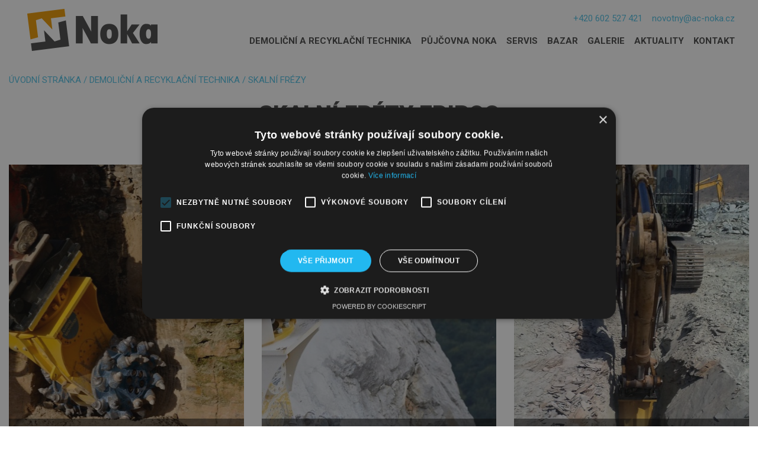

--- FILE ---
content_type: text/html; charset=utf-8
request_url: https://www.ac-noka.cz/demolicni-a-recyklacni-technika/skalni-frezy-epiroc/
body_size: 3999
content:
<!DOCTYPE html>
<html lang="cs">
<head>
  <script type="text/javascript" charset="UTF-8" src="//cdn.cookie-script.com/s/2c95e81b37de987e9e7123ebd47d995e.js"></script>
  <script data-cookieconsent="ignore">
    window.dataLayer = window.dataLayer || [];
    function gtag() {
      dataLayer.push(arguments);
    }
    gtag("consent", "default", {
      ad_storage: "denied",
      analytics_storage: "denied",
      functionality_storage: "denied",
      personalization_storage: "denied",
      security_storage: "granted",
      wait_for_update: 500,
    });
    gtag("set", "ads_data_redaction", true);
    gtag("set", "url_passthrough", true);
  </script>
  <!-- Google Tag Manager -->
  <script>(function(w,d,s,l,i){ w[l]=w[l]||[];w[l].push({ 'gtm.start':
      new Date().getTime(),event:'gtm.js'});var f=d.getElementsByTagName(s)[0],
              j=d.createElement(s),dl=l!='dataLayer'?'&l='+l:'';j.async=true;j.src=
              'https://www.googletagmanager.com/gtm.js?id='+i+dl;f.parentNode.insertBefore(j,f);
              })(window,document,'script','dataLayer','GTM-N82B2XR');</script>
  <!-- End Google Tag Manager -->
  <meta charset="utf-8">
  <meta http-equiv="X-UA-Compatible" content="IE=edge">
  <meta name="viewport" content="width=device-width, initial-scale=1">
  <base href="https://www.ac-noka.cz/">
    <title>Skalní frézy - NOKA AC s.r.o.</title>
  <meta name="description" content="Lorem ipsum dolor set amet.">
  <meta name="keywords" content="demolice, bourání, stroje, atlas copco, těžká technika, demoliční technika, servis, prodej, půjčovna, epiroc,">
  <meta http-equiv="content-language" content="cs">
  <meta name="robots" content="index, follow">
    <link rel="apple-touch-icon" sizes="60x60" href="/static/public/favicon/apple-touch-icon.png">
  <link rel="icon" type="image/png" sizes="32x32" href="/static/public/favicon/favicon-32x32.png">
  <link rel="icon" type="image/png" sizes="16x16" href="/static/public/favicon/favicon-16x16.png">
  <link rel="manifest" href="/static/public/favicon/site.webmanifest">
  <link rel="mask-icon" href="/static/public/favicon/safari-pinned-tab.svg" color="#5bbad5">
  <link rel="shortcut icon" href="/static/public/favicon/favicon.ico">
  <meta name="msapplication-TileColor" content="#ffffff">
  <meta name="msapplication-config" content="/static/public/favicon/browserconfig.xml">
  <meta name="theme-color" content="#ffffff">
    <link href="/static/public/bootstrap-5.0.2-dist/css/bootstrap.min.css" rel="stylesheet">
  <link href="/static/public/bootstrap-4.6.1-dist/css/bootstrap.min.css" rel="stylesheet">
  <link href="/static/public/ekko-lightbox/ekko-lightbox.css" rel="stylesheet">
  <link href="/static/public/fontawesome-free-5.15.3-web/css/all.min.css" rel="stylesheet">
  <link href="/static/ext-icons.css?1756698029" rel="stylesheet">
  <link href="/static/public/css/style.css?1761625844" rel="stylesheet">
    <script src="https://www.google.com/recaptcha/api.js" async defer></script>
  <script>
    function onSubmit(token) {
      return new Promise(function (resolve, reject) {
        if (grecaptcha.getResponse() !== '') {
          var elmForm = $('#contact-form');
          elmForm.prepend('<input type="hidden" name="kf_submit" value="1">');
          elmForm[0].submit();
        }
        grecaptcha.reset();
      });
    }
  </script>
</head>
<body>
  <!-- Google Tag Manager (noscript) -->
  <noscript><iframe src="https://www.googletagmanager.com/ns.html?id=GTM-N82B2XR" height="0" width="0" style="display:none;visibility:hidden"></iframe></noscript>
  <!-- End Google Tag Manager (noscript) -->
  <nav class="navbar navbar-expand-lg navbar-light fixed-top">
    <div class="container-fluid">
      <a class="navbar-brand" href="/">
        <img src="/static/public/img/ac-noka-logo-220.png" width="220" height="72" alt="AC NOKA">
      </a>
      <button class="navbar-toggler" type="button" data-toggle="collapse" data-target="#mainmenu" aria-controls="mainmenu" aria-expanded="false" aria-label="Toggle navigation">
        <span class="navbar-toggler-icon"></span>
      </button>
      <div class="collapse navbar-collapse" id="mainmenu">
        <ul class="navbar-nav ms-auto navbar-contacts">
          <li class="nav-item">
            <a class="nav-link" href="tel:+420 602 527 421">+420 602 527 421</a>
          </li>
          <li class="nav-item">
            <a class="nav-link" href="mailto:novotny@ac-noka.cz">novotny@ac-noka.cz</a>
          </li>
        </ul>
        <ul class="navbar-nav ms-auto navbar-menu">
                      <li class="nav-item">
                              <a class="nav-link" href="demolicni-a-recyklacni-technika/">Demoliční a recyklační technika</a>
                          </li>
                      <li class="nav-item">
                              <a class="nav-link" href="pujcovna-demolicniho-naradi-noka/">Půjčovna Noka</a>
                          </li>
                      <li class="nav-item">
                              <a class="nav-link" href="servis-demolicnich-stroju/">Servis</a>
                          </li>
                      <li class="nav-item">
                              <a class="nav-link" href="/demolicni-a-recyklacni-technika/bazar/">Bazar</a>
                          </li>
                      <li class="nav-item">
                              <a class="nav-link" href="galerie/">Galerie</a>
                          </li>
                      <li class="nav-item">
                              <a class="nav-link" href="aktuality/">Aktuality</a>
                          </li>
                      <li class="nav-item">
                              <a class="nav-link" href="kontakt/">Kontakt</a>
                          </li>
                  </ul>
      </div>
    </div>
  </nav>

      <div id="path">
      <div class="container-fluid">
        <div class="links">
                      <a href="/">Úvodní stránka</a>
             /                       <a href="demolicni-a-recyklacni-technika/">Demoliční a&nbsp;recyklační technika</a>
             /                       <a href="demolicni-a-recyklacni-technika/skalni-frezy-epiroc/">Skalní frézy</a>
                              </div>
      </div>
    </div>
  
  <main>
    <div class="container-fluid">
      
<div class="text-center">
      <h1>Skalní frézy EPIROC</h1>
    <p>Výkopy, profilování kamených a betonových stěn, dobývání.</p>
  </div>

<div class="kategorie-list row justify-content-center">
      <div class="col col-12 col-md-6 col-xl-4 text-center">
      <div class="kategorie-item"  style="background-image: url(static/gallery/kategorie-36/main-skalni-frezy-pricne-epiroc-3-1561.jpg)">
        <div class="kategorie-label">
          <h2>Skalní frézy příčné EPIROC</h2>
          <p>Výkopy v&nbsp;horninách 2-6.&nbsp;Profilování betonů.</p>
          <div>
            <a href="demolicni-a-recyklacni-technika/skalni-frezy-epiroc/skalni-frezy-pricne-epiroc/" title="Skalní frézy příčné EPIROC" class="btn btn-primary">více</a>
          </div>
        </div>
      </div>
    </div>
      <div class="col col-12 col-md-6 col-xl-4 text-center">
      <div class="kategorie-item"  style="background-image: url(static/gallery/kategorie-31/main-skalni-frezy-pricne-s-rotaci-3-1563.jpg)">
        <div class="kategorie-label">
          <h2>Skalní frézy příčné s&nbsp;rotací</h2>
          <p>Neomezené hydraulické otáčení</p>
          <div>
            <a href="demolicni-a-recyklacni-technika/skalni-frezy-epiroc/skalni-frezy-pricne-s-rotaci/" title="Skalní frézy příčné s rotací" class="btn btn-primary">více</a>
          </div>
        </div>
      </div>
    </div>
      <div class="col col-12 col-md-6 col-xl-4 text-center">
      <div class="kategorie-item"  style="background-image: url(static/gallery/kategorie-32/main-skalni-frezy-axialni-5-1567.jpg)">
        <div class="kategorie-label">
          <h2>Skalní frézy axiální</h2>
          <p>Velice úzké výkopy.</p>
          <div>
            <a href="demolicni-a-recyklacni-technika/skalni-frezy-epiroc/skalni-frezy-axialni/" title="Skalní frézy axiální" class="btn btn-primary">více</a>
          </div>
        </div>
      </div>
    </div>
      <div class="col col-12 col-md-6 col-xl-4 text-center">
      <div class="kategorie-item"  style="background-image: url(static/gallery/kategorie-33/main-vrtaci-jednotky-3-1362.jpeg)">
        <div class="kategorie-label">
          <h2>Vrtací jednotky</h2>
          <p>Vrtání do&nbsp;půdy a&nbsp;hornin 1-6.</p>
          <div>
            <a href="demolicni-a-recyklacni-technika/skalni-frezy-epiroc/vrtaci-jednotky/" title="Vrtací jednotky" class="btn btn-primary">více</a>
          </div>
        </div>
      </div>
    </div>
  </div>

    </div>
  </main>

  <section class="pinup text-center">
    <img src="/static/public/img/pinup-v3.jpg" width="1920" height="381" alt="" class="img-fluid">
  </section>

  <section class="contact-form">
    <div class="container-fluid">
      <form action="demolicni-a-recyklacni-technika/skalni-frezy-epiroc/#contact-form" method="post" id="contact-form" class="px-xxl-5">
  <input type="hidden" name="pro_id" id="kf_pro_id" value="">
  <input type="hidden" name="type" id="kf_type" value="">
  <h2>Kontaktní formulář</h2>

  
  
  <div class="row mt-4">
    <div class="col-12 col-md-6">
      <div class="pe-xxl-5">
        <div class="mb-3">
          <label for="kf_name">Vaše jméno a příjmení:</label>
          <input type="text" name="name" maxlength="40" size="30" value="" id="kf_name" class="form-control ">
        </div>
        <div class="mb-3">
          <label for="kf_email">Váš e-mail:</label>
          <input type="text" name="email" maxlength="40" size="30" value="@" id="kf_email" class="form-control ">
        </div>
        <div class="mb-3">
          <label for="kf_phone">Váš telefon:</label>
          <input type="text" name="phone" maxlength="20" size="20" value="" id="kf_phone" class="form-control ">
        </div>
      </div>
    </div>
    <div class="col-12 col-md-6">
      <div class="ps-xxl-5">
        <div class="mb-3">
          <label for="kf_message">Text zprávy:</label>
          <textarea name="message" id="kf_message" rows="6" cols="50" class="form-control "></textarea>
        </div>
        <div class="d-flex align-items-center">
          <div class="form-check">
            <input class="form-check-input" type="checkbox" name="souhlas" value="1" id="kf_souhlas">
            <label class="form-check-label" for="kf_souhlas">
              Souhlasím se zpracováním osobních údajů dle GDPR
            </label>
          </div>
          <button type="submit" name="kf_submit" class="btn btn-primary ms-auto px-4 py-2 g-recaptcha" data-sitekey="6LdxfbEbAAAAAJsYz_Tm-QsXU1QOP2YjEM7SPiVi" data-callback="onSubmit">odeslat</button>
        </div>
      </div>
    </div>
  </div>
</form>    </div>
  </section>

  <footer class="menu">
    <div class="container-fluid">
      <div class="row">
        <div class="col-12 col-xl-7">
          <div class="row">
            <div class="col-12 col-sm-6 col-lg-4 mb-4">
              <p><img src="/static/public/img/ac-noka-logo-161.png" width="161" height="53" alt="AC NOKA"></p>
              <div>Noka AC s.r.o.</div>
<div><span>Areál továrny u Berounky<br /></span><span>Roztoky u Křivoklátu 72</span><br /><span>270 23</span><br /><br /></div>
            </div>
            <div class="col-12 col-lg-8 mb-4">
              <div class="row">
                <div class="col-12 col-sm-6">
                  <a href="demolicni-a-recyklacni-technika/">Demoliční a&nbsp;recyklační technika</a>
                  <ul class="sub">
                                              <li><a href="demolicni-a-recyklacni-technika/hydraulicka-kladiva/">Hydraulická kladiva</a></li>
                                              <li><a href="demolicni-a-recyklacni-technika/demolicni-nuzky/">Demoliční nůžky</a></li>
                                              <li><a href="demolicni-a-recyklacni-technika/univerzalni-nuzky/">Univerzální nůžky</a></li>
                                              <li><a href="demolicni-a-recyklacni-technika/recyklacni-nuzky/">Recyklační nůžky</a></li>
                                              <li><a href="demolicni-a-recyklacni-technika/kovosrotove-nuzky/">Kovošrotové nůžky</a></li>
                                              <li><a href="demolicni-a-recyklacni-technika/demolicni-drapaky/">Demoliční drapáky</a></li>
                                              <li><a href="demolicni-a-recyklacni-technika/kovosrotove-drapaky-arden/">Kovošrotové drapáky ARDEN</a></li>
                                              <li><a href="demolicni-a-recyklacni-technika/skalni-frezy-epiroc/">Skalní frézy</a></li>
                                              <li><a href="demolicni-a-recyklacni-technika/hydraulicke-magnety/">Hydraulické magnety</a></li>
                                              <li><a href="demolicni-a-recyklacni-technika/hydraulicke-kompaktory/">Hydraulické Kompaktory</a></li>
                                              <li><a href="demolicni-a-recyklacni-technika/celistove-a-nakladaci-drapaky-arden/">Čelisťové a&nbsp;nakládací drapáky ARDEN</a></li>
                                              <li><a href="demolicni-a-recyklacni-technika/rychloupinaci-systemy-arden/">Rychloupínací systémy ARDEN</a></li>
                                              <li><a href="demolicni-a-recyklacni-technika/naklapeci-a-rotacni-hlavy-arden/">Naklápěcí a&nbsp;rotační hlavy ARDEN</a></li>
                                              <li><a href="demolicni-a-recyklacni-technika/drtici-lopaty/">Drtící lopaty</a></li>
                                              <li><a href="demolicni-a-recyklacni-technika/tridici-lopaty/">Třídící lopaty</a></li>
                                              <li><a href="demolicni-a-recyklacni-technika/bazar/">Bazar</a></li>
                                        </ul>
                </div>
                <div class="col-12 col-sm-6">
                  <ul>
                                          <li><a href="pujcovna-demolicniho-naradi-noka/">Půjčovna demoličního nářadí Noka</a></li>
                                          <li><a href="servis-demolicnich-stroju/">Servis demoličních strojů</a></li>
                                          <li><a href="galerie/">Galerie</a></li>
                                          <li><a href="aktuality/">Aktuality</a></li>
                                          <li><a href="certifikaty/">Certifikáty</a></li>
                                          <li><a href="kontakt/">Kontakt</a></li>
                                          <li><a href="cookies/">Cookies</a></li>
                                      </ul>
                </div>
              </div>
            </div>
          </div>
        </div>
        <div class="col-12 col-xl-5 loga">
          <a href="epiroc/">
            <img src="/static/public/img/logo-epiroc-white.png" width="119" height="32" alt="Epiroc">
          </a>
          <a href="hartl/">
            <img src="/static/public/img/logo-hartl-white.png" width="137" height="18" alt="HARTL">
          </a>
          <a href="la-bounty/">
            <img src="/static/public/img/logo-labounty-white.png" width="129" height="36" alt="La Bounty">
          </a>
          <a href="/">
            <img src="/static/public/img/logo-atlascapco-white.png" width="102" height="50" alt="Atlas Capco">
          </a>
          <a href="/">
            <img src="/static/public/img/logo-arden-equipment-white.png" width="194" height="50" alt="ARDEN Equipment">
          </a>
        </div>
      </div>
    </div>
  </footer>

  <footer class="copy">
    <div class="container-fluid">
      <div class="row">
        <div class="col">
          © <a href="https://www.lataupe.cz/" target="_blank">La Taupe</a> 2026
        </div>
        <div class="col text-end copy">
          <a href="https://www.instagram.com/noka.ac/" target="_blank"><i class="fab fa-instagram"></i></a>                            </div>
      </div>
    </div>
  </footer>

  <script type="text/javascript" src="/static/public/js/jquery-3.6.0.min.js"></script>
  <script type="text/javascript" src="/static/public/bootstrap-4.6.1-dist/js/bootstrap.bundle.min.js"></script>
  <script type="text/javascript" src="/static/public/ekko-lightbox/ekko-lightbox.min.js"></script>
  <script type="text/javascript" src="/static/public/js/script.js?1640941839"></script>
</body>
</html>


--- FILE ---
content_type: text/html; charset=utf-8
request_url: https://www.google.com/recaptcha/api2/anchor?ar=1&k=6LdxfbEbAAAAAJsYz_Tm-QsXU1QOP2YjEM7SPiVi&co=aHR0cHM6Ly93d3cuYWMtbm9rYS5jejo0NDM.&hl=en&v=N67nZn4AqZkNcbeMu4prBgzg&size=invisible&anchor-ms=20000&execute-ms=30000&cb=afk09uvivu09
body_size: 48816
content:
<!DOCTYPE HTML><html dir="ltr" lang="en"><head><meta http-equiv="Content-Type" content="text/html; charset=UTF-8">
<meta http-equiv="X-UA-Compatible" content="IE=edge">
<title>reCAPTCHA</title>
<style type="text/css">
/* cyrillic-ext */
@font-face {
  font-family: 'Roboto';
  font-style: normal;
  font-weight: 400;
  font-stretch: 100%;
  src: url(//fonts.gstatic.com/s/roboto/v48/KFO7CnqEu92Fr1ME7kSn66aGLdTylUAMa3GUBHMdazTgWw.woff2) format('woff2');
  unicode-range: U+0460-052F, U+1C80-1C8A, U+20B4, U+2DE0-2DFF, U+A640-A69F, U+FE2E-FE2F;
}
/* cyrillic */
@font-face {
  font-family: 'Roboto';
  font-style: normal;
  font-weight: 400;
  font-stretch: 100%;
  src: url(//fonts.gstatic.com/s/roboto/v48/KFO7CnqEu92Fr1ME7kSn66aGLdTylUAMa3iUBHMdazTgWw.woff2) format('woff2');
  unicode-range: U+0301, U+0400-045F, U+0490-0491, U+04B0-04B1, U+2116;
}
/* greek-ext */
@font-face {
  font-family: 'Roboto';
  font-style: normal;
  font-weight: 400;
  font-stretch: 100%;
  src: url(//fonts.gstatic.com/s/roboto/v48/KFO7CnqEu92Fr1ME7kSn66aGLdTylUAMa3CUBHMdazTgWw.woff2) format('woff2');
  unicode-range: U+1F00-1FFF;
}
/* greek */
@font-face {
  font-family: 'Roboto';
  font-style: normal;
  font-weight: 400;
  font-stretch: 100%;
  src: url(//fonts.gstatic.com/s/roboto/v48/KFO7CnqEu92Fr1ME7kSn66aGLdTylUAMa3-UBHMdazTgWw.woff2) format('woff2');
  unicode-range: U+0370-0377, U+037A-037F, U+0384-038A, U+038C, U+038E-03A1, U+03A3-03FF;
}
/* math */
@font-face {
  font-family: 'Roboto';
  font-style: normal;
  font-weight: 400;
  font-stretch: 100%;
  src: url(//fonts.gstatic.com/s/roboto/v48/KFO7CnqEu92Fr1ME7kSn66aGLdTylUAMawCUBHMdazTgWw.woff2) format('woff2');
  unicode-range: U+0302-0303, U+0305, U+0307-0308, U+0310, U+0312, U+0315, U+031A, U+0326-0327, U+032C, U+032F-0330, U+0332-0333, U+0338, U+033A, U+0346, U+034D, U+0391-03A1, U+03A3-03A9, U+03B1-03C9, U+03D1, U+03D5-03D6, U+03F0-03F1, U+03F4-03F5, U+2016-2017, U+2034-2038, U+203C, U+2040, U+2043, U+2047, U+2050, U+2057, U+205F, U+2070-2071, U+2074-208E, U+2090-209C, U+20D0-20DC, U+20E1, U+20E5-20EF, U+2100-2112, U+2114-2115, U+2117-2121, U+2123-214F, U+2190, U+2192, U+2194-21AE, U+21B0-21E5, U+21F1-21F2, U+21F4-2211, U+2213-2214, U+2216-22FF, U+2308-230B, U+2310, U+2319, U+231C-2321, U+2336-237A, U+237C, U+2395, U+239B-23B7, U+23D0, U+23DC-23E1, U+2474-2475, U+25AF, U+25B3, U+25B7, U+25BD, U+25C1, U+25CA, U+25CC, U+25FB, U+266D-266F, U+27C0-27FF, U+2900-2AFF, U+2B0E-2B11, U+2B30-2B4C, U+2BFE, U+3030, U+FF5B, U+FF5D, U+1D400-1D7FF, U+1EE00-1EEFF;
}
/* symbols */
@font-face {
  font-family: 'Roboto';
  font-style: normal;
  font-weight: 400;
  font-stretch: 100%;
  src: url(//fonts.gstatic.com/s/roboto/v48/KFO7CnqEu92Fr1ME7kSn66aGLdTylUAMaxKUBHMdazTgWw.woff2) format('woff2');
  unicode-range: U+0001-000C, U+000E-001F, U+007F-009F, U+20DD-20E0, U+20E2-20E4, U+2150-218F, U+2190, U+2192, U+2194-2199, U+21AF, U+21E6-21F0, U+21F3, U+2218-2219, U+2299, U+22C4-22C6, U+2300-243F, U+2440-244A, U+2460-24FF, U+25A0-27BF, U+2800-28FF, U+2921-2922, U+2981, U+29BF, U+29EB, U+2B00-2BFF, U+4DC0-4DFF, U+FFF9-FFFB, U+10140-1018E, U+10190-1019C, U+101A0, U+101D0-101FD, U+102E0-102FB, U+10E60-10E7E, U+1D2C0-1D2D3, U+1D2E0-1D37F, U+1F000-1F0FF, U+1F100-1F1AD, U+1F1E6-1F1FF, U+1F30D-1F30F, U+1F315, U+1F31C, U+1F31E, U+1F320-1F32C, U+1F336, U+1F378, U+1F37D, U+1F382, U+1F393-1F39F, U+1F3A7-1F3A8, U+1F3AC-1F3AF, U+1F3C2, U+1F3C4-1F3C6, U+1F3CA-1F3CE, U+1F3D4-1F3E0, U+1F3ED, U+1F3F1-1F3F3, U+1F3F5-1F3F7, U+1F408, U+1F415, U+1F41F, U+1F426, U+1F43F, U+1F441-1F442, U+1F444, U+1F446-1F449, U+1F44C-1F44E, U+1F453, U+1F46A, U+1F47D, U+1F4A3, U+1F4B0, U+1F4B3, U+1F4B9, U+1F4BB, U+1F4BF, U+1F4C8-1F4CB, U+1F4D6, U+1F4DA, U+1F4DF, U+1F4E3-1F4E6, U+1F4EA-1F4ED, U+1F4F7, U+1F4F9-1F4FB, U+1F4FD-1F4FE, U+1F503, U+1F507-1F50B, U+1F50D, U+1F512-1F513, U+1F53E-1F54A, U+1F54F-1F5FA, U+1F610, U+1F650-1F67F, U+1F687, U+1F68D, U+1F691, U+1F694, U+1F698, U+1F6AD, U+1F6B2, U+1F6B9-1F6BA, U+1F6BC, U+1F6C6-1F6CF, U+1F6D3-1F6D7, U+1F6E0-1F6EA, U+1F6F0-1F6F3, U+1F6F7-1F6FC, U+1F700-1F7FF, U+1F800-1F80B, U+1F810-1F847, U+1F850-1F859, U+1F860-1F887, U+1F890-1F8AD, U+1F8B0-1F8BB, U+1F8C0-1F8C1, U+1F900-1F90B, U+1F93B, U+1F946, U+1F984, U+1F996, U+1F9E9, U+1FA00-1FA6F, U+1FA70-1FA7C, U+1FA80-1FA89, U+1FA8F-1FAC6, U+1FACE-1FADC, U+1FADF-1FAE9, U+1FAF0-1FAF8, U+1FB00-1FBFF;
}
/* vietnamese */
@font-face {
  font-family: 'Roboto';
  font-style: normal;
  font-weight: 400;
  font-stretch: 100%;
  src: url(//fonts.gstatic.com/s/roboto/v48/KFO7CnqEu92Fr1ME7kSn66aGLdTylUAMa3OUBHMdazTgWw.woff2) format('woff2');
  unicode-range: U+0102-0103, U+0110-0111, U+0128-0129, U+0168-0169, U+01A0-01A1, U+01AF-01B0, U+0300-0301, U+0303-0304, U+0308-0309, U+0323, U+0329, U+1EA0-1EF9, U+20AB;
}
/* latin-ext */
@font-face {
  font-family: 'Roboto';
  font-style: normal;
  font-weight: 400;
  font-stretch: 100%;
  src: url(//fonts.gstatic.com/s/roboto/v48/KFO7CnqEu92Fr1ME7kSn66aGLdTylUAMa3KUBHMdazTgWw.woff2) format('woff2');
  unicode-range: U+0100-02BA, U+02BD-02C5, U+02C7-02CC, U+02CE-02D7, U+02DD-02FF, U+0304, U+0308, U+0329, U+1D00-1DBF, U+1E00-1E9F, U+1EF2-1EFF, U+2020, U+20A0-20AB, U+20AD-20C0, U+2113, U+2C60-2C7F, U+A720-A7FF;
}
/* latin */
@font-face {
  font-family: 'Roboto';
  font-style: normal;
  font-weight: 400;
  font-stretch: 100%;
  src: url(//fonts.gstatic.com/s/roboto/v48/KFO7CnqEu92Fr1ME7kSn66aGLdTylUAMa3yUBHMdazQ.woff2) format('woff2');
  unicode-range: U+0000-00FF, U+0131, U+0152-0153, U+02BB-02BC, U+02C6, U+02DA, U+02DC, U+0304, U+0308, U+0329, U+2000-206F, U+20AC, U+2122, U+2191, U+2193, U+2212, U+2215, U+FEFF, U+FFFD;
}
/* cyrillic-ext */
@font-face {
  font-family: 'Roboto';
  font-style: normal;
  font-weight: 500;
  font-stretch: 100%;
  src: url(//fonts.gstatic.com/s/roboto/v48/KFO7CnqEu92Fr1ME7kSn66aGLdTylUAMa3GUBHMdazTgWw.woff2) format('woff2');
  unicode-range: U+0460-052F, U+1C80-1C8A, U+20B4, U+2DE0-2DFF, U+A640-A69F, U+FE2E-FE2F;
}
/* cyrillic */
@font-face {
  font-family: 'Roboto';
  font-style: normal;
  font-weight: 500;
  font-stretch: 100%;
  src: url(//fonts.gstatic.com/s/roboto/v48/KFO7CnqEu92Fr1ME7kSn66aGLdTylUAMa3iUBHMdazTgWw.woff2) format('woff2');
  unicode-range: U+0301, U+0400-045F, U+0490-0491, U+04B0-04B1, U+2116;
}
/* greek-ext */
@font-face {
  font-family: 'Roboto';
  font-style: normal;
  font-weight: 500;
  font-stretch: 100%;
  src: url(//fonts.gstatic.com/s/roboto/v48/KFO7CnqEu92Fr1ME7kSn66aGLdTylUAMa3CUBHMdazTgWw.woff2) format('woff2');
  unicode-range: U+1F00-1FFF;
}
/* greek */
@font-face {
  font-family: 'Roboto';
  font-style: normal;
  font-weight: 500;
  font-stretch: 100%;
  src: url(//fonts.gstatic.com/s/roboto/v48/KFO7CnqEu92Fr1ME7kSn66aGLdTylUAMa3-UBHMdazTgWw.woff2) format('woff2');
  unicode-range: U+0370-0377, U+037A-037F, U+0384-038A, U+038C, U+038E-03A1, U+03A3-03FF;
}
/* math */
@font-face {
  font-family: 'Roboto';
  font-style: normal;
  font-weight: 500;
  font-stretch: 100%;
  src: url(//fonts.gstatic.com/s/roboto/v48/KFO7CnqEu92Fr1ME7kSn66aGLdTylUAMawCUBHMdazTgWw.woff2) format('woff2');
  unicode-range: U+0302-0303, U+0305, U+0307-0308, U+0310, U+0312, U+0315, U+031A, U+0326-0327, U+032C, U+032F-0330, U+0332-0333, U+0338, U+033A, U+0346, U+034D, U+0391-03A1, U+03A3-03A9, U+03B1-03C9, U+03D1, U+03D5-03D6, U+03F0-03F1, U+03F4-03F5, U+2016-2017, U+2034-2038, U+203C, U+2040, U+2043, U+2047, U+2050, U+2057, U+205F, U+2070-2071, U+2074-208E, U+2090-209C, U+20D0-20DC, U+20E1, U+20E5-20EF, U+2100-2112, U+2114-2115, U+2117-2121, U+2123-214F, U+2190, U+2192, U+2194-21AE, U+21B0-21E5, U+21F1-21F2, U+21F4-2211, U+2213-2214, U+2216-22FF, U+2308-230B, U+2310, U+2319, U+231C-2321, U+2336-237A, U+237C, U+2395, U+239B-23B7, U+23D0, U+23DC-23E1, U+2474-2475, U+25AF, U+25B3, U+25B7, U+25BD, U+25C1, U+25CA, U+25CC, U+25FB, U+266D-266F, U+27C0-27FF, U+2900-2AFF, U+2B0E-2B11, U+2B30-2B4C, U+2BFE, U+3030, U+FF5B, U+FF5D, U+1D400-1D7FF, U+1EE00-1EEFF;
}
/* symbols */
@font-face {
  font-family: 'Roboto';
  font-style: normal;
  font-weight: 500;
  font-stretch: 100%;
  src: url(//fonts.gstatic.com/s/roboto/v48/KFO7CnqEu92Fr1ME7kSn66aGLdTylUAMaxKUBHMdazTgWw.woff2) format('woff2');
  unicode-range: U+0001-000C, U+000E-001F, U+007F-009F, U+20DD-20E0, U+20E2-20E4, U+2150-218F, U+2190, U+2192, U+2194-2199, U+21AF, U+21E6-21F0, U+21F3, U+2218-2219, U+2299, U+22C4-22C6, U+2300-243F, U+2440-244A, U+2460-24FF, U+25A0-27BF, U+2800-28FF, U+2921-2922, U+2981, U+29BF, U+29EB, U+2B00-2BFF, U+4DC0-4DFF, U+FFF9-FFFB, U+10140-1018E, U+10190-1019C, U+101A0, U+101D0-101FD, U+102E0-102FB, U+10E60-10E7E, U+1D2C0-1D2D3, U+1D2E0-1D37F, U+1F000-1F0FF, U+1F100-1F1AD, U+1F1E6-1F1FF, U+1F30D-1F30F, U+1F315, U+1F31C, U+1F31E, U+1F320-1F32C, U+1F336, U+1F378, U+1F37D, U+1F382, U+1F393-1F39F, U+1F3A7-1F3A8, U+1F3AC-1F3AF, U+1F3C2, U+1F3C4-1F3C6, U+1F3CA-1F3CE, U+1F3D4-1F3E0, U+1F3ED, U+1F3F1-1F3F3, U+1F3F5-1F3F7, U+1F408, U+1F415, U+1F41F, U+1F426, U+1F43F, U+1F441-1F442, U+1F444, U+1F446-1F449, U+1F44C-1F44E, U+1F453, U+1F46A, U+1F47D, U+1F4A3, U+1F4B0, U+1F4B3, U+1F4B9, U+1F4BB, U+1F4BF, U+1F4C8-1F4CB, U+1F4D6, U+1F4DA, U+1F4DF, U+1F4E3-1F4E6, U+1F4EA-1F4ED, U+1F4F7, U+1F4F9-1F4FB, U+1F4FD-1F4FE, U+1F503, U+1F507-1F50B, U+1F50D, U+1F512-1F513, U+1F53E-1F54A, U+1F54F-1F5FA, U+1F610, U+1F650-1F67F, U+1F687, U+1F68D, U+1F691, U+1F694, U+1F698, U+1F6AD, U+1F6B2, U+1F6B9-1F6BA, U+1F6BC, U+1F6C6-1F6CF, U+1F6D3-1F6D7, U+1F6E0-1F6EA, U+1F6F0-1F6F3, U+1F6F7-1F6FC, U+1F700-1F7FF, U+1F800-1F80B, U+1F810-1F847, U+1F850-1F859, U+1F860-1F887, U+1F890-1F8AD, U+1F8B0-1F8BB, U+1F8C0-1F8C1, U+1F900-1F90B, U+1F93B, U+1F946, U+1F984, U+1F996, U+1F9E9, U+1FA00-1FA6F, U+1FA70-1FA7C, U+1FA80-1FA89, U+1FA8F-1FAC6, U+1FACE-1FADC, U+1FADF-1FAE9, U+1FAF0-1FAF8, U+1FB00-1FBFF;
}
/* vietnamese */
@font-face {
  font-family: 'Roboto';
  font-style: normal;
  font-weight: 500;
  font-stretch: 100%;
  src: url(//fonts.gstatic.com/s/roboto/v48/KFO7CnqEu92Fr1ME7kSn66aGLdTylUAMa3OUBHMdazTgWw.woff2) format('woff2');
  unicode-range: U+0102-0103, U+0110-0111, U+0128-0129, U+0168-0169, U+01A0-01A1, U+01AF-01B0, U+0300-0301, U+0303-0304, U+0308-0309, U+0323, U+0329, U+1EA0-1EF9, U+20AB;
}
/* latin-ext */
@font-face {
  font-family: 'Roboto';
  font-style: normal;
  font-weight: 500;
  font-stretch: 100%;
  src: url(//fonts.gstatic.com/s/roboto/v48/KFO7CnqEu92Fr1ME7kSn66aGLdTylUAMa3KUBHMdazTgWw.woff2) format('woff2');
  unicode-range: U+0100-02BA, U+02BD-02C5, U+02C7-02CC, U+02CE-02D7, U+02DD-02FF, U+0304, U+0308, U+0329, U+1D00-1DBF, U+1E00-1E9F, U+1EF2-1EFF, U+2020, U+20A0-20AB, U+20AD-20C0, U+2113, U+2C60-2C7F, U+A720-A7FF;
}
/* latin */
@font-face {
  font-family: 'Roboto';
  font-style: normal;
  font-weight: 500;
  font-stretch: 100%;
  src: url(//fonts.gstatic.com/s/roboto/v48/KFO7CnqEu92Fr1ME7kSn66aGLdTylUAMa3yUBHMdazQ.woff2) format('woff2');
  unicode-range: U+0000-00FF, U+0131, U+0152-0153, U+02BB-02BC, U+02C6, U+02DA, U+02DC, U+0304, U+0308, U+0329, U+2000-206F, U+20AC, U+2122, U+2191, U+2193, U+2212, U+2215, U+FEFF, U+FFFD;
}
/* cyrillic-ext */
@font-face {
  font-family: 'Roboto';
  font-style: normal;
  font-weight: 900;
  font-stretch: 100%;
  src: url(//fonts.gstatic.com/s/roboto/v48/KFO7CnqEu92Fr1ME7kSn66aGLdTylUAMa3GUBHMdazTgWw.woff2) format('woff2');
  unicode-range: U+0460-052F, U+1C80-1C8A, U+20B4, U+2DE0-2DFF, U+A640-A69F, U+FE2E-FE2F;
}
/* cyrillic */
@font-face {
  font-family: 'Roboto';
  font-style: normal;
  font-weight: 900;
  font-stretch: 100%;
  src: url(//fonts.gstatic.com/s/roboto/v48/KFO7CnqEu92Fr1ME7kSn66aGLdTylUAMa3iUBHMdazTgWw.woff2) format('woff2');
  unicode-range: U+0301, U+0400-045F, U+0490-0491, U+04B0-04B1, U+2116;
}
/* greek-ext */
@font-face {
  font-family: 'Roboto';
  font-style: normal;
  font-weight: 900;
  font-stretch: 100%;
  src: url(//fonts.gstatic.com/s/roboto/v48/KFO7CnqEu92Fr1ME7kSn66aGLdTylUAMa3CUBHMdazTgWw.woff2) format('woff2');
  unicode-range: U+1F00-1FFF;
}
/* greek */
@font-face {
  font-family: 'Roboto';
  font-style: normal;
  font-weight: 900;
  font-stretch: 100%;
  src: url(//fonts.gstatic.com/s/roboto/v48/KFO7CnqEu92Fr1ME7kSn66aGLdTylUAMa3-UBHMdazTgWw.woff2) format('woff2');
  unicode-range: U+0370-0377, U+037A-037F, U+0384-038A, U+038C, U+038E-03A1, U+03A3-03FF;
}
/* math */
@font-face {
  font-family: 'Roboto';
  font-style: normal;
  font-weight: 900;
  font-stretch: 100%;
  src: url(//fonts.gstatic.com/s/roboto/v48/KFO7CnqEu92Fr1ME7kSn66aGLdTylUAMawCUBHMdazTgWw.woff2) format('woff2');
  unicode-range: U+0302-0303, U+0305, U+0307-0308, U+0310, U+0312, U+0315, U+031A, U+0326-0327, U+032C, U+032F-0330, U+0332-0333, U+0338, U+033A, U+0346, U+034D, U+0391-03A1, U+03A3-03A9, U+03B1-03C9, U+03D1, U+03D5-03D6, U+03F0-03F1, U+03F4-03F5, U+2016-2017, U+2034-2038, U+203C, U+2040, U+2043, U+2047, U+2050, U+2057, U+205F, U+2070-2071, U+2074-208E, U+2090-209C, U+20D0-20DC, U+20E1, U+20E5-20EF, U+2100-2112, U+2114-2115, U+2117-2121, U+2123-214F, U+2190, U+2192, U+2194-21AE, U+21B0-21E5, U+21F1-21F2, U+21F4-2211, U+2213-2214, U+2216-22FF, U+2308-230B, U+2310, U+2319, U+231C-2321, U+2336-237A, U+237C, U+2395, U+239B-23B7, U+23D0, U+23DC-23E1, U+2474-2475, U+25AF, U+25B3, U+25B7, U+25BD, U+25C1, U+25CA, U+25CC, U+25FB, U+266D-266F, U+27C0-27FF, U+2900-2AFF, U+2B0E-2B11, U+2B30-2B4C, U+2BFE, U+3030, U+FF5B, U+FF5D, U+1D400-1D7FF, U+1EE00-1EEFF;
}
/* symbols */
@font-face {
  font-family: 'Roboto';
  font-style: normal;
  font-weight: 900;
  font-stretch: 100%;
  src: url(//fonts.gstatic.com/s/roboto/v48/KFO7CnqEu92Fr1ME7kSn66aGLdTylUAMaxKUBHMdazTgWw.woff2) format('woff2');
  unicode-range: U+0001-000C, U+000E-001F, U+007F-009F, U+20DD-20E0, U+20E2-20E4, U+2150-218F, U+2190, U+2192, U+2194-2199, U+21AF, U+21E6-21F0, U+21F3, U+2218-2219, U+2299, U+22C4-22C6, U+2300-243F, U+2440-244A, U+2460-24FF, U+25A0-27BF, U+2800-28FF, U+2921-2922, U+2981, U+29BF, U+29EB, U+2B00-2BFF, U+4DC0-4DFF, U+FFF9-FFFB, U+10140-1018E, U+10190-1019C, U+101A0, U+101D0-101FD, U+102E0-102FB, U+10E60-10E7E, U+1D2C0-1D2D3, U+1D2E0-1D37F, U+1F000-1F0FF, U+1F100-1F1AD, U+1F1E6-1F1FF, U+1F30D-1F30F, U+1F315, U+1F31C, U+1F31E, U+1F320-1F32C, U+1F336, U+1F378, U+1F37D, U+1F382, U+1F393-1F39F, U+1F3A7-1F3A8, U+1F3AC-1F3AF, U+1F3C2, U+1F3C4-1F3C6, U+1F3CA-1F3CE, U+1F3D4-1F3E0, U+1F3ED, U+1F3F1-1F3F3, U+1F3F5-1F3F7, U+1F408, U+1F415, U+1F41F, U+1F426, U+1F43F, U+1F441-1F442, U+1F444, U+1F446-1F449, U+1F44C-1F44E, U+1F453, U+1F46A, U+1F47D, U+1F4A3, U+1F4B0, U+1F4B3, U+1F4B9, U+1F4BB, U+1F4BF, U+1F4C8-1F4CB, U+1F4D6, U+1F4DA, U+1F4DF, U+1F4E3-1F4E6, U+1F4EA-1F4ED, U+1F4F7, U+1F4F9-1F4FB, U+1F4FD-1F4FE, U+1F503, U+1F507-1F50B, U+1F50D, U+1F512-1F513, U+1F53E-1F54A, U+1F54F-1F5FA, U+1F610, U+1F650-1F67F, U+1F687, U+1F68D, U+1F691, U+1F694, U+1F698, U+1F6AD, U+1F6B2, U+1F6B9-1F6BA, U+1F6BC, U+1F6C6-1F6CF, U+1F6D3-1F6D7, U+1F6E0-1F6EA, U+1F6F0-1F6F3, U+1F6F7-1F6FC, U+1F700-1F7FF, U+1F800-1F80B, U+1F810-1F847, U+1F850-1F859, U+1F860-1F887, U+1F890-1F8AD, U+1F8B0-1F8BB, U+1F8C0-1F8C1, U+1F900-1F90B, U+1F93B, U+1F946, U+1F984, U+1F996, U+1F9E9, U+1FA00-1FA6F, U+1FA70-1FA7C, U+1FA80-1FA89, U+1FA8F-1FAC6, U+1FACE-1FADC, U+1FADF-1FAE9, U+1FAF0-1FAF8, U+1FB00-1FBFF;
}
/* vietnamese */
@font-face {
  font-family: 'Roboto';
  font-style: normal;
  font-weight: 900;
  font-stretch: 100%;
  src: url(//fonts.gstatic.com/s/roboto/v48/KFO7CnqEu92Fr1ME7kSn66aGLdTylUAMa3OUBHMdazTgWw.woff2) format('woff2');
  unicode-range: U+0102-0103, U+0110-0111, U+0128-0129, U+0168-0169, U+01A0-01A1, U+01AF-01B0, U+0300-0301, U+0303-0304, U+0308-0309, U+0323, U+0329, U+1EA0-1EF9, U+20AB;
}
/* latin-ext */
@font-face {
  font-family: 'Roboto';
  font-style: normal;
  font-weight: 900;
  font-stretch: 100%;
  src: url(//fonts.gstatic.com/s/roboto/v48/KFO7CnqEu92Fr1ME7kSn66aGLdTylUAMa3KUBHMdazTgWw.woff2) format('woff2');
  unicode-range: U+0100-02BA, U+02BD-02C5, U+02C7-02CC, U+02CE-02D7, U+02DD-02FF, U+0304, U+0308, U+0329, U+1D00-1DBF, U+1E00-1E9F, U+1EF2-1EFF, U+2020, U+20A0-20AB, U+20AD-20C0, U+2113, U+2C60-2C7F, U+A720-A7FF;
}
/* latin */
@font-face {
  font-family: 'Roboto';
  font-style: normal;
  font-weight: 900;
  font-stretch: 100%;
  src: url(//fonts.gstatic.com/s/roboto/v48/KFO7CnqEu92Fr1ME7kSn66aGLdTylUAMa3yUBHMdazQ.woff2) format('woff2');
  unicode-range: U+0000-00FF, U+0131, U+0152-0153, U+02BB-02BC, U+02C6, U+02DA, U+02DC, U+0304, U+0308, U+0329, U+2000-206F, U+20AC, U+2122, U+2191, U+2193, U+2212, U+2215, U+FEFF, U+FFFD;
}

</style>
<link rel="stylesheet" type="text/css" href="https://www.gstatic.com/recaptcha/releases/N67nZn4AqZkNcbeMu4prBgzg/styles__ltr.css">
<script nonce="67XfJC5rs2o3U35keAMfJg" type="text/javascript">window['__recaptcha_api'] = 'https://www.google.com/recaptcha/api2/';</script>
<script type="text/javascript" src="https://www.gstatic.com/recaptcha/releases/N67nZn4AqZkNcbeMu4prBgzg/recaptcha__en.js" nonce="67XfJC5rs2o3U35keAMfJg">
      
    </script></head>
<body><div id="rc-anchor-alert" class="rc-anchor-alert"></div>
<input type="hidden" id="recaptcha-token" value="[base64]">
<script type="text/javascript" nonce="67XfJC5rs2o3U35keAMfJg">
      recaptcha.anchor.Main.init("[\x22ainput\x22,[\x22bgdata\x22,\x22\x22,\[base64]/[base64]/[base64]/[base64]/[base64]/[base64]/KGcoTywyNTMsTy5PKSxVRyhPLEMpKTpnKE8sMjUzLEMpLE8pKSxsKSksTykpfSxieT1mdW5jdGlvbihDLE8sdSxsKXtmb3IobD0odT1SKEMpLDApO08+MDtPLS0pbD1sPDw4fFooQyk7ZyhDLHUsbCl9LFVHPWZ1bmN0aW9uKEMsTyl7Qy5pLmxlbmd0aD4xMDQ/[base64]/[base64]/[base64]/[base64]/[base64]/[base64]/[base64]\\u003d\x22,\[base64]\x22,\x22HyrCmWlqeMK0fMKzPijCvMKZw4FTD0TDilomfsKJw7HDisKnH8O4N8ObM8Kuw6XCn2XDoBzDncKEaMKpwqtSwoPDkTVMbUDDmD/CoF51bkttwqDDrkLCrMOdFSfCkMKWWsKFXMKvb3vChcKewoDDqcKmKTzClGzDjkUKw43CqMKdw4LClMKdwrJsTT3CvcKiwrhXN8OSw6/DqA3DvsOowqrDn1Z+bMOswpEzNcKmwpDCvnFnCF/DmFggw7fDlcK9w4wPfAjCigFYw6nCo30hNl7DtkJpU8OiwoJfEcOWYDptw5vCjsKSw6PDjcOaw6nDvXzDqsOPwqjCnHzDgcOhw6PCpMKRw7FWMDnDmMKAw5/DscOZLCkQGWDDqsOTw4oUe8OAYcOww5VLZ8Ktw75YwobCq8OZw4HDn8KSwrXCk2PDgy/[base64]/[base64]/CkMKOAsKqw5TDkBTCkCbDocOOHSIiwrvDuMOgXD0bw6JrwrEpL8OUwrJGCsK1woPDownChxAzF8Kuw7/CoxlZw7/Crh9fw5NFw6Yiw7YtDlzDjxXCu1TDhcOHRsOnD8Kyw7/ChcKxwrELwonDscK2LsO9w5hRw79CUTseGAQ0wqPCqcKcDCXDv8KYWcKIGcKcC3vCg8OxwpLDj24sewTDpMKKUcOrwrc4TAvDgVpvwpDDuSjCokTDssOKQcO+dkLDlQzCqQ3DhcO/w5jCscOHwozDujk5wqvDlMKFLsOPw49JU8KzcsKrw60kOsKNwqlbQ8Kcw73CmR0UKj/Cv8O2YD9Tw7NZw6HCrcKhM8KnwqhHw6LCncO0F3c7CcKHC8OswoXCqVLCqcKww7TCssO7KsOGwozDvsKdCifCk8K6FcODwrMTFx0gCMOPw5xYHcOuwoPCmgTDl8KeYxrDinzDnsKoEcKyw7XDosKyw4UUw4sbw6MVw4wRwpXDu21Ww7/DvsObcWtew6wvwo1Ww40pw4M+BcK6wrbChA5AFsK1CsOLw4HDtsKVJwPCrFHCmcOKJMKrZlbCnMObwo7DusOSQ2bDu0kEwqQ/w7LCmEVcwpoIWw/Ds8KrHMOawonCoyQjwq0jOzTCghLCpAM2LMOgIyfDgifDhGzDrcK/fcKEcVjDmcOzFzoGV8KmLGXCgsK9ZcObRcOhwq1sRi3DlMKoKMO3O8K6woLDpsKKwrXDmkrCuXAzBsOjW3PDtsKawqUgwp/CrMKkw7zCngY3w7AnwpLCnnLDs3R+MRFuL8OLw4jDjcO1LMK0Z8KyWcOIRD92ZzZRHMK9w7hjaR3Dq8KdwrjCo2ELw4HClHtwNcKaRSTDv8KPw4zDo8ORby1IPcKtS1zCmQMvw7LCgcKqCsKAw5TDsAbCjCTDl1/DpCjCjcOQw5bDl8KFw6oMwo7Dh3/DucKmPV9Pw6MOwqvDl8OCwpjCqsOfwqZNwp/DnsKPDnHDrGfDiX9VOcOLcMOiSnxyOyPDlF8gw6gKwo3Dm2MCwqMaw7lBAjXDnsKhwp/DqcOKS8ODP8OJRljDmGbCrn/ClsKnElbCtsK0P2gPwrDCvGnClcO7wrjCmATCpywPwodybsOgTXkxwp4cIy/[base64]/a1jCszoWJjlVw63DilAIakN4dsKRXsKKwqYqw4EwP8K8LxDDnGfCt8K/C3DCgTVNGsOYwrrCh2vCpsK5w6xvBwXDjMK9w5nDknwKw6nDlnvDp8O5w57CmAjDn3LDvsKEw59/[base64]/[base64]/DosKXSijDnCkgKcOCwqPDsEnDlsOfwoBgwphEMkwDJn1zw4fCj8KUwpJqPT/DuBfDr8K0w6rDoQbDnsONCQ/DpMKcPcKGa8K3wpvCqRDCpMKmw7HCtArDp8O2w5jDusO/w5NKw7kDeMO9bAnCvcKDwpLCrX7CpsObw4/DijoAHMOEw7bDtSvCo2HClsKUAUvDgTDCk8OQXl/[base64]/CuBEPKhgyYhXDvsKUw6bChcO5wpPCgAjDgglFNSrCmkhMC8Kyw6LDl8Kew4/[base64]/wpXDgcOUwr7CrMKrwooBw4ZMbCokFsOowpbDrik5w6rDgsKwScKWw6/DrsKXwqTDjMO1w6PDp8Kxwr7CnBbDnDDDr8KcwpxiJMO+woAOL3nDlwA1OAnCp8OgU8KWUsOGw7/[base64]/[base64]/HMKnHMOfFTPDmh95U8KwUsO5wpnCn3sacnHDlsO3wo/DosK1wp48DCrDphHCrXEFNVZWwop4M8Ozw43Dm8K5wprCkMOiwovCtsKdG8Kow7QIAsOyIx0YVBrCuMOTw5p/wp4Kwo9yUsOywp/CjD9Gwq55On1xw68QwphAHMKiQ8ONw4LCl8Otw5BVw5bCrsO6wq/DlsO7QyvCuCXDkhIxXghgGGHCscOFWMK4UcKZEMOAOcO1a8OUGMOywpTDsicpDMK9S2Agw5LDgh/CqsOZw6HCvnvDh0knw6QRw53CvksmwprCu8K1wpHDl2LDoirDtyDCunIaw7TClHUyaMKIfx7DosOSLsK8w6rCswwedsKYGGXCu2LDox8kw799w6PCrwbDqVHDqAnCimdXd8OAOcKoCsOkfFzDgcOowrdbw4HDkMOcwp/DocONwqnCmMONwpzDv8O/w5g/RHxYbHvCgMKQNGsrwqZlw4FxwpvCoSfDu8K/[base64]/Dln/CvAYpVUMcGUvCnxzCoz3Dk2k3BMOTwqlZw5/[base64]/CscKqMVjDhsOiw5IqIhbDtMOowojCumHCjCLDlcKDGXLDpC9LFm7Dk8Kmwp/[base64]/wrVtSlDCmMKta8O0W8KfwrrCrcK5wrzCniXDsGQXw7PDhMKEw7hAa8KLa3jCpcOYDFXCvwcNwqt+wr11N1LCs2Yhw7/[base64]/bsOfK8KeEMK8w5fCh3HCvsK1w4nCphnCqA3DuGzCtjXCosOGwoJzF8K/O8KcIMKJwpZ5w69wwqshw65Sw7M4wqo0HH1gA8K0wq4SwprCjzMoEAQaw63CgGwtw7Qnw7AVwrrCs8OkwqzCkmpHw4UNYMKDA8O2U8KKXsKnbUvCn1EYXCMPwpfCnsKtJMKFFjrClMO1S8Klw4RNwrXClS/[base64]/CqRR0w73ChMKCw4TDpcOsw7vDkwEKw4Rew4TDjMOtwrvCk13CnMOyw55oMyQ5NlnDkHFhYD3CqRfDqyxnacOYwovDhmzDi3F0J8K6w7QdDMKPMh7Cq8K8wolYA8OMfQbCgMOrwofDvcKPwofCnTTDmw9HRVIaw6DDr8K5D8K/XBNEF8O9wrdcw6LCvcKMwrfCscKKwq/DsMK7NmnCgF5bwpdJw6vDmsKDazrCojpKw7Qqw4fDtMOjw67Ch0ETw5LCiTMBwrxyTXzDjsKtw7/CrcOIESVvbGxRwobCkcOgNHrDkx91w4LCv3JewoHDlMOgImLCmh3CsF/CvDjCncKAWMKPwqYuWcK8XcOTw7IVbMKOwptIO8Kcw4xXQVnDkcKXd8OBw7ILwpdnEMOnwqvDscO0w4bCm8KhXEZoVm0ew7E0ZwrCsE1SwpvCm0cjK1bDmcO2Qio/Gl/[base64]/DunHCucO0WcKPwqVAbz7DvxDCmWBFwqpcIjE8w5QMw7nCoMKQHWnDrn/Cu8OlTCHCrhnCvMOZwotxwqrDicOKMD/CtksbIwTDtMOIwqXDrcO6wqVCBsK/[base64]/w6BQIFbCgMK3w7zDrnvChcKPacKGFBF6w7XComAnPywWwoUHw5bDlsOow5rDqMK/wrnCs2HDgMKTwqU/wochwph0AMKWwrLCkwbChVLCiSdaXsK7N8KOeSp7wpNKbcOOwrRywrlfdsKdw4U9w51BVsOOw4l7RMOYCMOyw4o8wpkWEMOYwpBDRzBgLnR+w4ZlFR/DqktrwoLDoUbDisKlcA/CgMKvwo/[base64]/CjsKDwoTCicKNIUA5w51JBcOFwrfCvzMXZsOfR8OTfsO5wrLCqsOcw6rDvEU/U8K+H8K6W0EqwoHCr8O0AcO/fMK9SWkbw4jCmgstKi4Lwq/ClTjCvcKxw4DDt1vClMOsFxPCjsKjQ8K9wo7CunBLR8KFD8OQZMOvDMO7wqXCu03CoMOTIEU0w6cxHcOvSC9CWMOuCMOdw5vCusOkw4fCrcK/VcKkWzpnw4rCtMKKw45OwpLDnlbCrMOmw4bCmm3Ct0nCt1oVw67CqXJ0w5nCtiTDk3IhwovDn23DpMOwbF7CjsOpwqtjVsKoO2NoE8KQw7JowonDhMKzw5/CiBAHQcOCw73DrcKswohHwpEUXMKJU0rDhG3DksKsw4/CisKjwpNiwrTDuFHCiCfCkcO/w6hrWGQcdVnDllzCrSvClMKNwr3Du8O0GcK/TsOqwpQHGsOKwp1Gw4V9wrtDwr1GJsO8w4XDkiDCmsKJd0wSIsKHwqrCpytPwrNCScKBMsKzeBXCtV4RNXPCnm1Sw6UWfcO0I8KHw7vDu1HCnznDtsKLdsO2wrLCnV7Csl7CiGXCoyhmCMKdwrvChntYwrd/wrvDmlJgHysENBNcw53DhwfCmMORdivDpMOwaAltw6ACwqx3wrFIwoLDrnQxw4PDnhPCr8OjP1nChHALwpLCjmZ8MUbDuGY3VMOTNUPCtFN2w5zDjsKIw4UWaxzDjEY7DMO9DMOTw5vCgFbCvV7DjcO9d8Kcw5XCvsOZw5BXICvDhcKMf8K5w4p/JMOIw5slwoTCuMKAPMOOw4Eiw5kAS8OQX3XCq8Otwq9Nw43CpMKuw4TDvMO1CBLDm8KJMR3CnnPCrlTCqMK8w7swRsKyT0BjJxFCPUNuw67Ct3Bbw5zCsELCtMOkwpkBwonCrk4Veg/[base64]/[base64]/DrBcYw7jCssO8OxzCqXjCrhZBw6nCtBMfAsOGE8Obw7zCsnMqwo/Dq37DrHrCjT7DqHLCkRvDmMKPwrUJQsKZVnjDr3LClcOwXsOfdEbDumLCiifDriLCqsO9KQVFwrFawqHCuMKYwrfDoyfCncKmw63DlsKjJCHCs2jCvMO1ZMKnLMOUUMKHI8K9w5LDuMKCwoxJIRrCqB/CuMKeE8KiwrrDo8KPOUl+b8O6w5AbUQc8w59jJgzDm8OtZMKnw5pJMcKYwr8Ow5PDqMOJwr3Dp8OJw6PDqMKSYh/DuGUhw7XDrkTCnybCmsK0KMKXw4dvIcKxw7xufsOZw5NofGQXw6tHwrbCrMKpw6vDqMOoXxwwW8OkwqHCvDnCsMOZXcOkwr/DrMO9wq/CpjfDvcO7wo9GJ8OnXF4QJsOnLF7Dtlg2VcOOMsKiwrJAIMO6woLCkygvOQQGw5g3wqTDtsOZwo3CpsOiShlOacKCw785wqPCh0UhWsKCwoHCqcOfETJWNMOnw4kcwqXCvMKMI2rDrULDkMKiw68pwq/[base64]/CmgfCicOjwpjCjiFKEcOiwpjCmz7CpTAew41fwpPDvsOMDwltw6FDwobDqcOewo9kBjXDlsOYAsO4IMKyDGRGQiMeKMOew7QZKQLCiMKqHcKkZsKxwqDCh8OZwrdrHMKTDcKRO0RkTsKNTMKxI8Kkw5A3H8Klwo3DpcK/WHTDkEPDgsKuDMK9wqINw67DsMOWwr7CucKcJ0rDiMODP1vDtMKmwofCisKwE0LChcOwU8Kvw6hwwr3Cm8KNEjnCpiBQXMK1wrjCvRzDoGh2e1zDkcKPGCDClCfDlsOPUXQeTUvCpkDCtcOMIErDu13CtMOoeMO+woNJw77Di8O6wrdSw47Dsyd/wqjCnBLCihTCpMO2w6MDLyzClcKawobDnRnDs8O8VsOnwrpNf8OdNHLCoMKow4/Dq2TDs39+wpNPLW9tdFd/wrYVwojCq0BkNsKRw69QLcKXw5TCjsOIwprDsiNPwqUIw6oAw6gyQTvDmQgLEMK1wp7DqFDDnV9BDVHCi8OVP8Osw6DCmlHCgHYdw4Iywq3CtjDDuA/Cv8O3F8OywrIZI1jCscOJGcKbSsKmWMO6eMO1FcK3w6fClwQpw4V1IxYtw5QMw4BHbnMcKMK1MsO2w77DksKfLHTClmtsJW/ClQ3CuFLDvcKhasOTCkzDuyZrV8K3wq/DmcK3w74+enFDwqsCJnrCh3FMwoJZw7ZcwqHCvGbDpcO0woLDlW3Cv1hYw4zDosKMfsKqNGLDusK9w4oQwpvCg0okfcKPJ8Kzwr0Aw558wrsXJ8KETCU/wqfDvsKcw4zCskHDlMKSw7w/[base64]/[base64]/CkhrDm2/ChMOIwogFCgnDucOWw5R7woPDkmYMNcK7wqsyLgbDolBrwp3CmsO1EMKiSsK/[base64]/CrnvCncKTDcKMTF9aWMKjwqNaR8OgDARTYcOVZDTCsQsGwodtU8KvDErCom3CgsOqBcO9w4/[base64]/D8ORwojDj8KowrrCoGfDh8OXHcKCw6fDsMKqQ8KvG8Kyw4toOEUjw6PCmnTCnsODfGjDkm3Chnkvw6bDlz1pBsKtwpPCsUnCjwo0w50Zw7DCuQ/[base64]/Cv8KkUDtDDxDDuh55wpnDvcKow7hVdVPDm0ouw7JZQsKxwpbDgzIWw614A8OUwrcGwpkidiNXwoMILhxdExjCosOQw7Nsw73Cq1xjJsKkVsKZwr5pXh/CjRg0w7ozEMOywrFLOHjDiMOHwpc/[base64]/w6LCq2Afw55JIsKgB27CsnkMZMOCJ8KxJsKpw6t1wq9SdcOEw4/CiMOLVUjDusKAw7rCg8K4w7pSwqYmTAwtwo7Djl0qcsKQYMKXVsOTw6YSVSTCi2YgHUF/wonCl8Ksw5h2UsOVAiFfZiYfe8OHdDgtJMOYUcO3UFsMRMKdw7DCicOYwr/DhMKsRRfDisKlwrbClRITw60IwoLDhkbDkVDDp8K1w4PCiHRcbXBiw4hMZDTDiE/CsFFWOX5jMMKeUsKpw5TCt3MXbE3CucO2w5bDnyvDusKFwp3CrBpfwpcde8ONEgJQbcKbQcOQw6/ChSnCmlwBB3rCmMKNRTxxb3daw7nDmMOzGMO3w54mwpFWOnNDI8ObZMK9wrHDpcKHM8OWwoIuwqDCpArDrcOnwovDq3hLwqQCwr3DmsOvIGwFCMOaGcKKdcO5wr9kw7MjCwvDhGsOesK2w4UTwp/Dsm/CjVPDtDbCu8OUwpDCsMOHbAgRW8KWw6jDiMOHw67Cq8O2CEDClFvDvcKqfcKNw7NUwpPCvcO5wqJww6AOeR4vw5HCtMOQAcOqw6tcwqrDtWfCiDPCksO6w6HDi8OyUMKwwpwEwpjCm8O/wrJuwrPCogbDhQ3DikIZwrLCnETCkCBIXsKNHcOjw5Z8w4LDnsOtTsK6KFlYXMOaw47DmMOLw5HDscKQw7DChMK2BsKGRx3Cs1TDh8Odw7bCvMO3w7LChsKLK8Ocw7UoTEU2KRrDjsO2KMOowpx8w7kYw4fCjMKXw7U2wozDhMKVesOvw7JPw6QXO8O/Ch7CizXCsX5Rw6bCjsK3FWHCqVkTPELDh8KMSsO7wrRZw7HDhMOyIzZ6fcOENGVjSMOEf37DshpBw6rCgUluwrTCuhTCtz41wpwrwqzDoMOkwq/ChwMsW8O2WcKZSQlVehnCnRbClsKDwoTDvxVFw77Dl8O2JcKsNMOWd8K2wpvCoWLDuMOqw4FXw4FJwovCmjXCoDEYH8Ozw7XClcKIwo8ZRsOPwrzCkcOEMgzDoznDpCfCm3c3bEPDhcOOw5JwMl/CnF1faE8/[base64]/DosOmw6hAGV3CsMOEwpZiw7PCoMO2T2VnZ8KBw51WwojDtsKhPcKRw7vCv8Knw51FWSN7wpzCiAjCtcK+wqLCvcKPM8OSwqfCnj5pw7jCj3cCw53CvVcuwoklwovDhzsQwpwkw5/CrMOJZhnDh2vChH7DsxgKw7rDpUnDpBHDqEbCusOvwpHCrUAlK8OGwp/[base64]/Dk8OywrbCgjLDv13Ds8Kuw5LDn8Knw7/DkiB0QcK4FcKtWTnCix3Dsm7ClcOfHTLDrgpvwoQOw4XCiMKdV2NWwoxjw6DCnFbCmQjDmAPCu8K4Bh3DsF9vORh2w4B/woXDnMOifgwGw602dU4jZ1YiOjrDp8O7wqrDtlDDrxVKL05mwqrDtzfDugzCn8KKKnXDsMK1QQDCpcK8FBMHExBPBzBAZE7Dsx0Owq1bwokyTcOqZcKcw5fDgk0RbsKGfn7DrMO4woXCvMKowq7Dl8Okwo7CqgjDn8O6E8KNwoMXw7XCkWHCi2/Dh19aw59ATMOiN1HDjMK2wrt6XcKnE3PCvxMDw4DDqsOAfcOxwrtsGMOKwqtcYsOuw68/F8KpHcOibAhIwojDrg7CscOXasKPw6vCo8K+wqh6w4XCk07CpMOsw6zCtl3Do8OswotOw4HDhDJKw7piKmXDpsK+woHCsChWUcO/X8O5NDknA3zDlMOGw7vChcK+wqIJwrnDm8OREic2wrvCkn/Cj8Kdw7AMSMKlwq/DksKKNyPDpcOYFi/[base64]/Co0FlZh/[base64]/Dkxwvw7DChG/DqH98w6deFVJOZBJow7RweDdWw6bDog1yNcKFHcOiM1xaMh/CtsOpwph1w4XDnV0dwrjCjQ11E8K1fsK+b3LCsUHDv8KrOcK0wrDDhcO6X8KjRMKdHjcAw6tYwpbCiABPW8OywoBowozCkcKwOzfDqcOgwqhkb1jDhCAHwpLChw7Cj8OyCMORT8OtSsOYLDnDl2ILN8KpN8KewqzDslpULcOAwr81PT/Cv8OXwqbDnMOxMGFNwoDCtnfDnQAbw6Z2w4xbwpnCoRA4w6Jfwq4Jw5zCj8KWwo1hBAlqElgAIFLCm0jCscO2wq5Iwp5lAcOCw5NDSiZ+w7kpw4/Dg8KGwoRxOFLDrcK+EcOpRsKOw4XCpsOdNUvCtiMGHMK9WsObwoDCgnc2aAAjAcOje8KTHMKIwqlDwoHCtcKrBQzCn8K1woVjw5Y3wqzCjUwww5UeQScCwoHCuRw0fDgnwqTCgHMTNRDDjsO+YjDDv8Oew5c8w5RNL8ObfyZJfcOQMFdmw6d/wro0w4LDkMOrwpI2MCtDw7BtNMOOwpnCoWNgCBlPw7ATAnTCuMKNwqBFwrYjwrbDkMK3w6UXwq5AwpbDhsKGw6DCkm3DscK5egFIHxlNwo5cw6pGZcKQwrnDnEFfCzjDtMOWwqMYw68GVMKew51wY3bClS5XwqMJw43ChRHDgHgHw7nCsCrChT/Cv8KDw6wGEC86w59bK8KIecKPw4/CsGDCukrCo27DiMKvw7XCm8KpJcO1IcOTwrl2woNFBmNsZsOHNMOkwpsLSn1iLwkQZ8KpPWR7S1LDpMKvwp8GwrpYFBvDgMO9YsODUcKGw4zDk8K9KjZQw4rCvSVGwrN6UMK1FMK2w5zDu1/[base64]/[base64]/bHEiImdpwrTDqMK3wojCtkHDs1owwrB/w6zDuETDpMOUw4wILhYDD8Ozw43Do35Lw5XDqMKAYnfCmcOJH8KCwrgDwoTDomQZezUvPm7ClEUkF8Odwot6w6t2woJgwpvCscOAw4BofXsvMsKPw6FOd8K5X8OALxjDv2A7w5PCgFHDssK2VmnDtMOZwp3CtHRiwpLDg8K/[base64]/DXcmGw7DpgQsecOpw7ZEw5PCgCTCrsKCwqRPdMKKWWlpK1gIwrXDgsOyBcK4w4/Dn2ROV2/DnEsAw4pGw4nCp1lQeBBlwq7CkAUhLl8KD8O4OMO6w5ciwpPDuSzDukBlw5HDnBMLw63CiEU8MsOMwrFww6XDr8Oqw4zChsKiO8Kpw4nDvF8nw7BXw4xAA8KecMK4wr0vQsOvwoA4wqwzbcOgw7IgNx/DlsOgwpEbw7sSG8KTPcOwwo/CicKJWywgeS3Cj1/CvGzDl8Oga8OdwrPDrMKAJBJcBAnCvFk4LzwjOcOBw7BrwpEfen0YCcOMwpplZMOQwpRRasOgw4Rjw5nCsz3CpBx4TMKSw5bCvcK7w5XDoMOsw73Dt8Kdw57CgcK6w5tIw5dPVMOAd8OIw7dkw7nCriF8MUMxGsOhSx5WYMKrHX/DsDRNC1cKwq3CpcO5w5bCnMKORMOMZsKoVX9Aw4tXw7TCoXk+bcKiU0LDm1LChMOxG2LDvsOXDMO/e1xiCMOAfsOJMFfChQprw68bwrQPfcOxw6HCv8KVw5jCn8Ojw5JcwrtFw5fCmXjCkMOGwpnDkTjCvsOwwrUteMKyNADCjsORPsOvbcKQwqHCtjHCqMKMR8KXA14Ww67DqMKTwoocBMKYw7zCtQzDpcKHPMKHw4Nxw7DCqcO/wrHCmCkXw4kmw47DosOJNMK0w57CqsKgQMKBOQxlw65AwpNFwprDszrCrMO0dzMMw6DDgMKqTn4ew4/[base64]/Dt8KtecK7wovCqhPCicO2dsKwQEPDtiLDsMOqG3DDh37DnMOKCsKZCghyfEcUFSzDk8OQw41xw68hYlA5wqTCssK+w4nCsMK2woLCkHITDcO2Yg/DjlQaw6TCscOfEcOIwrXDglPDhMKLwq4lL8K/wo/Dv8OEeCgOcMKVw5DCvl8oTlhMw7TDtsKWw6s4ZTLCv8Kdw4zDisKRwovCrh8Iw69mw5rDkDTDtsOcblNgInM1w59dV8Kdw75YWVbDj8K8wofDsFAFOcKGN8Kbw50Gw4xwIcKzC0TDmgw0e8KKw75bwp0BYF9hw40SYA7CpxjDlcOBw4JJHsO6bV/DisKxw5TChxzCn8OIw7TCn8KpbcKiK2XCkMKBw4HDnwE5VjjDj2bDrmDDjcOnbgZ/AMKsYcOOKjQOOh0SwqxLRwfCpkBRByBIB8OuAAfCrcOrw4XDmBwZFcOKUiXCvzrDv8KxOm5uwrplO13CtmV3w5/DlxjDkcKsBjzCjMOtw4AjAsOXKMO/[base64]/FXssMMOKw5sIw4oaw7ZAwoTDocKMw63DiUXDphnCo8OVNgUgHSPClMKPw7nClhTDvDJLSybDjsOtTMO8w7VBbcKAw6jDt8K5IcKqOsO/wr4qw45kw55FwqHCnRDClxA2YsKIw7VUw5k7DUpnwqwsw7bDosKNw4vDt0ZhRMKsw5rCs0ljwpDDoMORe8KMTlPCiwTDvgLDtcKhfkDDhsOyWsKbw6R0TBEcMFLDusO7QG3DjEkYfy4aIA/CjTTDpMK+GsOzDcKlblTDsx3Cjz/DoXVAwrkjQcODHMOVwrPDjEYaT27ChMKuKy1mw6hsw7sHw7QiSxouwrwHPlXCvQrCvkBUw4fCt8KkwrR8w5LDo8OSZXIwccKfS8OwwrxnQMOjw5t7UXElwrLCjiImdcKGWsK8Z8O0woEKZsKTw5DCogUXGho9V8O1BMKMw54PKk/DqVw7CcOGwrzDi1vDuRFXwr7DuAnCv8KYw67DozA9QXtVSMO1wqIQMcKZwqzDssK8wprDnQA8w7pYXnpIMcOjw5TCkXEfccKcwqDCl1NqRDvDjm4eXcOfLcKxSBXDhMOrMMK2wrgAwrLDqx/Ds1BGDg1sAVnDkcKtNm3CvcOlXsOVczhnMcKzwrEzYsK6w5dgw5vCmh7CncKhNUvCpjDDiQfDl8KYw5FaccKpwp7CrMODNcO4worDjMO0wrIDwrzDk8OUZwQ4w6fCi3VcWlLDmcKeNsKkGkNTaMKyO8KEF2YAw40ADx/Di0jDs0/CvMOcKcOIP8OIw7E9LRNLwqpeTMO3VS97djDCq8K1w6R2LDl1woUcw6PCgSXDgMOvwofDm007IwgAVnxKw6Q2wpZ5wp0+BcOvesOyfsKbQ1IgEQTCv2I8R8OvXzQCwonCtSlvwqLDhmrCk3HDhcKwwrbCoMKPFMOST8KWGn/CsUHDoMK+wrPDk8OjJVrCqMKpdsOmwo3DhDPCtcK9asK/[base64]/YcKfw6fCuMOTw4/Co8Olw4zCs0DCtsK6w5hWQw/CtHfDosKcdsKYwr/DgF5Lw4PDlxozw6vDu2bDpiwgf8K6w5ELwrVqwoDCosOfw7jDpmtWe3rCs8OBZVp8TMKEw64zFm7Ci8OYwo/CrQFDw4YxYV8wwqYZw7DCgcKJwqkMwqzChcOowpRFwoslw7BnFELCrjpdPBNhw6c9fFN/HsOxwpfDsQlPRl4VworDmMKrBw9xHnUhwpbChMKGw7TCi8OQwrQUw5LDt8OJwol4V8KBw5HDiMKwwoTCqE5Tw6jCmsKwb8OCG8K0w57Do8ODV8Orbz4pbRfDozwLw6oCwqTDgFbDuh/Cr8OPwp7DhCLDt8O0YCLDt1FgwpQlE8OuGF7DqnLCgmhVN8OWEADCgjpCw7fCqyE6w5/DuA/DnRFOw5pdfDQrwpkGwoRiRwrDpjs6JMORw41Ww63DucK/W8OPTsKOw4TCiMOEGDNKwr3DisO3w711w6zDsCDDmsO7wopfwqxLwovDp8Oaw7IjVEXCpyEuwpMww5jDjMO3w6Q8OW5Zwqpow5PDpgrCkcOTw78mwpJVwpsIScO9wrTCsnd3woUmGT0Qw4XDgnPCqhFVwr0/[base64]/Cg8KgN0dQN8KBInHDosOecx/Ch8Orw6HDicKgGMKPM8OYSXVYRy/DrcKyZTjChMKlw4nCvMOaZ2TCiQEdKcK3HUXDpMKrwrcWcsONwrE+UMKaBMKMwqvCp8KQw7HDscKjw7xQM8KNwq4/dixkwpDDt8KFNi4eKAlfw5YkwoBQIsKqPsK9wox7O8KVw7AAw7AkwqDChE4+wr9ew7MdHl41wqTDs0FAbcKiw6RMw6dIw4gINMKEw43DmsO/woMCV8OLcH7DmHHDvcOXw5jDqUnCrWjDicKRw6zCjwDDjBrDp1vDh8KEwoDCqcOjDcKow7g8NcK+YMK5RMO7JcKJwp0Vw6cZw4rDkcK0woNDBsKtw7/DuANFScKww5NMwqI4w5tCw5JgUcKDEcKrNMOQPzEvUgJwVi/DqArDscKsJMOjwoF3QykDIcO1wqjDkC3Dm0RhX8Knw7/[base64]/worCi1DCiBzCuTXDs8Osw75Bw5l4wopBAWdQcUPClEYdwoU0w6pqw5rDlQ/DlQLDmcKSNAgPw4DDgcKbw7zCqgHCq8OmS8OJw4AawpACUmsrVcKew5fDscOKwqzClMKqJMO5bgDClwR8wqHCusO9FMKJwrJtwqF2JMOJw5BadGfCosOQwoxYR8K/DWPCtsO3fH8rKmREHDnDpj5nFl3CqsKWFlEoQcKFTsOxw5vCgkTCrsOsw5Q5w5zChT7CiMKDNkbCoMOuRcK/D1rDm0jDt0l8wphZw4VdwpDCqWjDjsKIW2LCuMOPFVfDrQfDiVhgw7bDjwcYwqcBw6jCuW0AwptlQMK2GMKSwqjDuRchw4XCu8OrfcOIwp9Uw5gWwp3CvHUvOA7CsULCnMOww77Cl1HCs20lZx0VHcKswqxcwpDDpMKrwpfDhlbCpTlUwpYaW8KFwrrDhMKhw5/Crh8UwpNZLMOPwrbCmcO4RXkxwoIncMOsfMKgw5MlYmDDg0AOw6zCp8KtVU4lTEDCgsKWLsOxwofDksK4JcKUw5QqKcK2eTfDs0PDnsK+ZsOTw7fCssKuwoNucwcMw5dTajbCksO1w6d+AinDuA7Cj8KjwoY7RzYEw6rCtAA4wodgKTPDmsOJw67CtlZlw61Lwo7CpA/Dkw0+w4fDgS3DpcKew6QGZsK/wrvDmEbCpnvDr8KOwoQzeWk2w78hwokqW8OlO8OXwprDriLCi3rDjMKJU3leW8K/w7fCvMKnwoPCuMKNIApHGl/[base64]/w5QeGsKowqZZQsO2w7snwoJIwoI5w7nCncODEMOQw6zCiEoRwqBuw7waRRNLw4fDnMK0wp7DjxjChMOXNsKbw542GcO0wpJCd2TCpcOWwoDCojrCmsKXEcKMw4zDiwLCgMK/wowawpnDtxFYRy0lVsOFwo0xw5DCr8KyXMOewpPDpcKbwpbCsMOtCQkjMsK4CcKjfyQLFgXChnRKw5k9SE/DtcKKPMOGd8KLwpQowrDCgD5/wpvCo8KYfsO/KgvCq8KhwqNILinCmsKPGGppwrlVK8ONw5Ngw77Crz7DlDrChCbCncOgLMKtw6bDtirDsMOSw63DqwQmFcK+KcKLw7/Ds3PDr8KdfcKTw7jCnsKbJwZGw43CrCTDq0/DljdrAsOAKH1RHcOpw4DCtcO/Ol/DolzCiSzClcOmwqRvwr0QIMO+wrDDj8KMw6phwp80X8KUdB85woghdUjDr8O9fsOHw4PCsU4MRQbDgk/DhsKMw5rCosOrwr/Dsw8Kwo7DixXCjcO2wq0ZwrrCrVxResKBT8KQw53Ch8K8DQ3CizRRw47ClcKXw7Z9w6LCkSvDg8KJAgw5KlIlehlhacK8w7DCo2xtaMOnw5AJDsKDTmnCr8OZwqXCtsOIwrxlB309UnMyVTVbVsOmw6w/CQHDlsOcBcOrw7xNflPCiyTClljCkMKkwo3Dnns/[base64]/[base64]/DliXCvjw0JzbCtcK1w5wJw4bDuMOtITzChzgaGmDDjMOWwrLDplDDsMO1AxLDgcOmG31Dw6VBw4jDmMK4Mh/Cn8OhDkwYR8K6YijDkh3CtcOZN3PDqxYSA8OMwobDmcOlKcOpw7vCjltGwqVzw6phLTXDlcOsacKgw6xVImI+Nz5qOsKwHSZDcjrDviIJHxJgwq/CqCTCisKEw6zDu8KXw7IhHmjCrcK+w7xOZgfDv8KAVAdUw5MeUEAYLcOVw4XDncKxw7N2w60zSSrCuHRyFsOfwrF8W8Oxw7Igw6osdsOPwqZwGys1wqY8LMKAwpd/wrvCisObf1jCq8OTXHp5wro6w7tOBA/CvsKOGGXDmz4LPhY4JgI6wowzWhvDvg/Dq8KFEDBkGsKPYcKXwp1SBwDCikvCuWQ6w6U1Cl7DqcOMwpbDimnDisOIXcOfw69nMhhQcD3DtDlGwofCoMKJHB/CoMO4b1F1YMOVw6fDtMO/w6nCvCDDssOlbQrDm8K5w5ISw7zCsBPClMKdJsOnw5hleCs1w5bDhxZNQwPDqCk7Rg4fwr0cw5XDm8ONw4hQHCUkGjcgwpvDgEDCrWInNcKVCBvDhsO3Mg3DpATCssKlQgMmTcKGw5jDinU/w6/CqMO2dsOKwqXCtsOjw7oZw6vDrMK1RD3CvUdvwoXDqsOdwpBCcRvClcO/[base64]/DmWxhRChfwoIAWkdMUBB/eH11CTALw5c2CH3Ch8K8S8OgwrHDoVPDnsO6LsK7Ty5Xw43DhsK/TkYEwr4zQcKjw4PCuRHDrsKufSvCs8K3w7XCscOmw4cDw4fDmcOKDjMKw6zCpDfCuCfCuz4uQRFAVS0yw7nCr8OBwp9Nw7HCrcOpMF/DmcKbbi3CmWjDmRjCrChyw4kUw6DDrxJxw7/DsC5iAAnCkQoUGE3CqQ58wr/CncOqTcOxw4zCr8OmOsO2GMOSw5drwpU7w7XCmAbDsQAzwqbCujFpwo7CrgDDp8OgG8OHRGgzRsO8M2Qewq/[base64]/CrcOxwq7CqnjCgwFsw7sPw60cNj/ChVLCuX0kHsOxwrl2WXrClMO+Z8K2McKAQsKyNMKjw7nDhCrCiV7Dv2V8F8O3RMOPLMKnwpR4OTFNw5hndBRGScOUdBA8dcKtIEAAwq/CjTgsATp3GsOtwp0gaH3ChcOqCsOqwpvDsw4AN8OPw5ghTsO4OytXwptXdRXDgMOLcsOUwpnDpG/[base64]/cMKzw4LDjjAgwrNmXsOUH17DhC4Vw4AVFxhxw6vCiwAOUsK4M8KJI8KqCcKoS0DCqBPDtMODHcOUGQvCti/DmMK2FsOfw4h3WMKefcKXw4DCtsOQwpwQacOowpzDuAXCssOnwqfDi8OGPU8rFQ3DiEDDi2wIEcKkKQPCrsKBw7sMOCUjwoTCusKIVinCplJbw7HDkDR2c8KaWcOtw6JtwpJ2YAkWwonCj2/CrsOfGUwkfRgmBkPCpMOBfybDnHfCqXwkYMOSw7bDmMKxPAM5wqsvwo3Cgw4TRxrCiA0TwqBRwpNvK0cvGcKtwpnDo8KRw4BNw7rDscORCjPCgcK6wpx/[base64]/CrUDCusOXGcKnV8KgZcOUwq3Cq2sUwqk2wqzDpkrCvMOgPMOowonDu8OEw7wMw59yw4slLBnCoMK2N8KiIsOReyXCmXHDnsK9w7fCq1ILwp9yw5XDh8OEw7Ukwo3Cv8OfQ8KzfMO8YsKFRS7DhEF4wqDDi0l3DTTDqsOgdkt9AMKcc8KwwrYyWk/DisOxAMOjSGrDiX3Cg8OOwoPCkH0iwr8iwqUDw5DDqgbCkMKnMTsIwooywo/Du8KZw7nCj8OHwrxWwoDDi8Klw6/[base64]/cxTDlUF+FxPDt8ONH8OrK0slbcOJMAvDpsOSNMOjwqPCisOHaMKewqjDujnDigrCnhjCvcODw5fCi8K2eVVPBS4XRCLCksOxwqbCqMKwwojCqMOwH8OmKXNOXWtwwrAPeMKBDhnDrMKTwqUww4TCvHAzwpPCtcKfwp/CkjnDv8K6w6/Do8OZwqdNwpVACcKcw5TDtMKEP8KlEMO2wrXCmsOUHFXDohjCq0HCs8Ohw5YgHGYZEcK3wp82KsK8wrnDmcOcPTHDusOPDsOAwqXCrMKAesKuLxYRXS/Dl8KzQMKgfElUw5LDmiAZIcKqBQtVwozDjMOeUnPCr8Kjw4x3F8KTbcK5w5dtwq1DQcKZwpotDFAbSiV+M0bCkcKJUcOeC0bCqcOwCsK/HiI+wp3CpMOCGcOSYS/DqsODw4QPBcK1wqV1w74mDDFDFcK9PULCiF/[base64]/wqgOw43ClxbDqCzDp8OLJHU6IcK9YcKvY1gTw6FuwqxSw5ASwq8uwrzClw/[base64]/CpMOMwpFlw7s7aMK9w4VpwrJcGmVaN3t/[base64]/DmcKBw6Ivwp7DvQp2wrPDgMOWZ8KjQgdNFnUZw51Da8KywrzCiFVVKMKFwrB3w6woSGnDlnh/UD8wHjbDt2BnQ2PChjbDkQcfw6PDgDRkw7zCncOJYyRPw6DCu8Opw68Vw5low7pvdcOiwqLCtyTDj2LCuVllw47Di3zDq8KLwpsYwok1QMKgwpLCv8OCwr9Twptaw6vDjk3DgT5ifGrCmsO1woHDg8OEFcOfwrzDpXzDm8KtTMKgJCwDwo/ClsKLY3MnNsODYTcdw6p6wqQEwqoEVMO0TgrCr8Khw6Q1RcK8Oid8wrI/wrfCrUcQcsO/DEzCgsKDK3nCvsOPE0Ziwr9Rw7oFc8Krw73DvMOqIMOAYCkLw7rDuMOew6oLKcKLwpd+w4TDoz09fsOQb2jDpMKzbAbDrmXCs37Cg8OpwqXCu8KRFDnDisOfOhAXwrcdFhxfw6UfD0/DnQHDoBowLsObZ8KSwrPDhwHDqsKPw4jDgl7CsmnDogjDpsKuw6x3wr8TCx5JAcK0wojCsjPCmMOTwprDtSdRH2hOSD/[base64]/DsFwPw7HCr8KmfV9qwpleYcOQbMOuw7FpOcOCKFtXYjNGwpUEEATCqwjCm8OsJBbCv8Kiw4PDgsKGdCZTwrbDisOxw6LCtF/CvgIPZSlyIMKoWsOULsOlIMK1wpoGwofCisOwLMOmXw3DjjNZwr4sVMKZwoLDu8K2w5EtwpMGKHHCuV7CtCrDuHLCgABKwrA/AiVrO3p8w6AWdcKQw5TDjGHCvcO4IETDgjTCjVTCnFx0NEAcazIvw7JSMcKha8OLw55CUlPCs8ONw53DpULCqsKWbQ1JFR3CsMKUwpYyw4srw47DhjpKQsO/LMOFcXPCqVk8wqbDkMO3wpMJw6ZGPsOjw5Ncwo8GwpgAC8Kfw5TDosKrIMOwDHvCqjx8w7HCribDr8Kfw4sYGsKNw4rCmAkrMmXDt35MTkzDj0d4w4TCtcO5w4R5UhMxBsKAwqLDoMOIcsKZw5xRw6sKQ8O1w6QnV8KqTGY/MnJrwrLCsMO1w7DCo8KhOQAKw7QWcsKQMlHCg0HDpsKJw49XFWk5wpRlw4RwFMOpAMOCw7YiY0RrQz7DkMOUWcKQVcKtC8Knwqc+wqAAwoXCl8Knw65OAnvDjcOLw5IVOGPDg8ODw4jCucKrw7F5wpVgQVvDg1PDtGbCm8OhwozDnh8bLMKaworDilBdAG/CtDctwr9GCMKXUllZZ3jDtEtIw4xew43DhQbDgVcDwotdJlTCs2DClcOrwr5HN3DDjMKewqPCp8Oaw5cnf8OGZz3DuMOdGkRJw4ERdTdzQMOmIsKxAWvDuhw6RkHCn19zwp53FWrDnsO9AMOewp/DnW/CkMK1w4XDocKCESU\\u003d\x22],null,[\x22conf\x22,null,\x226LdxfbEbAAAAAJsYz_Tm-QsXU1QOP2YjEM7SPiVi\x22,0,null,null,null,1,[21,125,63,73,95,87,41,43,42,83,102,105,109,121],[7059694,564],0,null,null,null,null,0,null,0,null,700,1,null,0,\[base64]/76lBhnEnQkZnOKMAhmv8xEZ\x22,0,0,null,null,1,null,0,0,null,null,null,0],\x22https://www.ac-noka.cz:443\x22,null,[3,1,1],null,null,null,1,3600,[\x22https://www.google.com/intl/en/policies/privacy/\x22,\x22https://www.google.com/intl/en/policies/terms/\x22],\x22pe7Zc1E5ebNEP06/rFvLUmeP+tjF8fzQ46S9VmCS4K8\\u003d\x22,1,0,null,1,1769622597415,0,0,[175,244,139,22],null,[134,31,221],\x22RC-_u2bsYnfYXwXzw\x22,null,null,null,null,null,\x220dAFcWeA7fSSMgENf6HNYV68VmXXX-xBLByQwXXBSZnqyo0szApVoh-t513O2tI2bb4YAI5cVg3m0jzlyan0KvFu95AvhspPKksQ\x22,1769705397420]");
    </script></body></html>

--- FILE ---
content_type: text/css
request_url: https://www.ac-noka.cz/static/ext-icons.css?1756698029
body_size: 652
content:
.soubory li.ai, table.soubory td.ai { background-image: url(ext-icons/ai.png); }
.soubory li.aiff, table.soubory td.aiff { background-image: url(ext-icons/aiff.png); }
.soubory li.asc, table.soubory td.asc { background-image: url(ext-icons/asc.png); }
.soubory li.audio, table.soubory td.audio { background-image: url(ext-icons/audio.png); }
.soubory li.bin, table.soubory td.bin { background-image: url(ext-icons/bin.png); }
.soubory li.bz2, table.soubory td.bz2 { background-image: url(ext-icons/bz2.png); }
.soubory li.c, table.soubory td.c { background-image: url(ext-icons/c.png); }
.soubory li.cfc, table.soubory td.cfc { background-image: url(ext-icons/cfc.png); }
.soubory li.cfm, table.soubory td.cfm { background-image: url(ext-icons/cfm.png); }
.soubory li.chm, table.soubory td.chm { background-image: url(ext-icons/chm.png); }
.soubory li.class, table.soubory td.class { background-image: url(ext-icons/class.png); }
.soubory li.conf, table.soubory td.conf { background-image: url(ext-icons/conf.png); }
.soubory li.cpp, table.soubory td.cpp { background-image: url(ext-icons/cpp.png); }
.soubory li.cs, table.soubory td.cs { background-image: url(ext-icons/cs.png); }
.soubory li.css, table.soubory td.css { background-image: url(ext-icons/css.png); }
.soubory li.csv, table.soubory td.csv { background-image: url(ext-icons/csv.png); }
.soubory li.deb, table.soubory td.deb { background-image: url(ext-icons/deb.png); }
.soubory li.divx, table.soubory td.divx { background-image: url(ext-icons/divx.png); }
.soubory li.doc, table.soubory td.doc { background-image: url(ext-icons/doc.png); }
.soubory li.docx, table.soubory td.docx { background-image: url(ext-icons/doc.png); }
.soubory li.dot, table.soubory td.dot { background-image: url(ext-icons/dot.png); }
.soubory li.eml, table.soubory td.eml { background-image: url(ext-icons/eml.png); }
.soubory li.enc, table.soubory td.enc { background-image: url(ext-icons/enc.png); }
.soubory li.gif, table.soubory td.gif { background-image: url(ext-icons/gif.png); }
.soubory li.gz, table.soubory td.gz { background-image: url(ext-icons/gz.png); }
.soubory li.hlp, table.soubory td.hlp { background-image: url(ext-icons/hlp.png); }
.soubory li.htm, table.soubory td.htm { background-image: url(ext-icons/htm.png); }
.soubory li.html, table.soubory td.html { background-image: url(ext-icons/html.png); }
.soubory li.image, table.soubory td.image { background-image: url(ext-icons/image.png); }
.soubory li.iso, table.soubory td.iso { background-image: url(ext-icons/iso.png); }
.soubory li.jar, table.soubory td.jar { background-image: url(ext-icons/jar.png); }
.soubory li.java, table.soubory td.java { background-image: url(ext-icons/java.png); }
.soubory li.jpeg, table.soubory td.jpeg { background-image: url(ext-icons/jpeg.png); }
.soubory li.jpg, table.soubory td.jpg { background-image: url(ext-icons/jpg.png); }
.soubory li.js, table.soubory td.js { background-image: url(ext-icons/js.png); }
.soubory li.lua, table.soubory td.lua { background-image: url(ext-icons/lua.png); }
.soubory li.m, table.soubory td.m { background-image: url(ext-icons/m.png); }
.soubory li.mm, table.soubory td.mm { background-image: url(ext-icons/mm.png); }
.soubory li.mov, table.soubory td.mov { background-image: url(ext-icons/mov.png); }
.soubory li.mp3, table.soubory td.mp3 { background-image: url(ext-icons/mp3.png); }
.soubory li.mpg, table.soubory td.mpg { background-image: url(ext-icons/mpg.png); }
.soubory li.odc, table.soubory td.odc { background-image: url(ext-icons/odc.png); }
.soubory li.odf, table.soubory td.odf { background-image: url(ext-icons/odf.png); }
.soubory li.odg, table.soubory td.odg { background-image: url(ext-icons/odg.png); }
.soubory li.odi, table.soubory td.odi { background-image: url(ext-icons/odi.png); }
.soubory li.odp, table.soubory td.odp { background-image: url(ext-icons/odp.png); }
.soubory li.ods, table.soubory td.ods { background-image: url(ext-icons/ods.png); }
.soubory li.odt, table.soubory td.odt { background-image: url(ext-icons/odt.png); }
.soubory li.ogg, table.soubory td.ogg { background-image: url(ext-icons/ogg.png); }
.soubory li.pdf, table.soubory td.pdf { background-image: url(ext-icons/pdf.png); }
.soubory li.pgp, table.soubory td.pgp { background-image: url(ext-icons/pgp.png); }
.soubory li.php, table.soubory td.php { background-image: url(ext-icons/php.png); }
.soubory li.pl, table.soubory td.pl { background-image: url(ext-icons/pl.png); }
.soubory li.png, table.soubory td.png { background-image: url(ext-icons/png.png); }
.soubory li.ppt, table.soubory td.ppt { background-image: url(ext-icons/ppt.png); }
.soubory li.ps, table.soubory td.ps { background-image: url(ext-icons/ps.png); }
.soubory li.py, table.soubory td.py { background-image: url(ext-icons/py.png); }
.soubory li.ram, table.soubory td.ram { background-image: url(ext-icons/ram.png); }
.soubory li.rar, table.soubory td.rar { background-image: url(ext-icons/rar.png); }
.soubory li.rb, table.soubory td.rb { background-image: url(ext-icons/rb.png); }
.soubory li.rm, table.soubory td.rm { background-image: url(ext-icons/rm.png); }
.soubory li.rpm, table.soubory td.rpm { background-image: url(ext-icons/rpm.png); }
.soubory li.rtf, table.soubory td.rtf { background-image: url(ext-icons/rtf.png); }
.soubory li.sig, table.soubory td.sig { background-image: url(ext-icons/sig.png); }
.soubory li.sql, table.soubory td.sql { background-image: url(ext-icons/sql.png); }
.soubory li.swf, table.soubory td.swf { background-image: url(ext-icons/swf.png); }
.soubory li.sxc, table.soubory td.sxc { background-image: url(ext-icons/sxc.png); }
.soubory li.sxd, table.soubory td.sxd { background-image: url(ext-icons/sxd.png); }
.soubory li.sxi, table.soubory td.sxi { background-image: url(ext-icons/sxi.png); }
.soubory li.sxw, table.soubory td.sxw { background-image: url(ext-icons/sxw.png); }
.soubory li.tar, table.soubory td.tar { background-image: url(ext-icons/tar.png); }
.soubory li.tex, table.soubory td.tex { background-image: url(ext-icons/tex.png); }
.soubory li.tgz, table.soubory td.tgz { background-image: url(ext-icons/tgz.png); }
.soubory li.txt, table.soubory td.txt { background-image: url(ext-icons/txt.png); }
.soubory li.vcf, table.soubory td.vcf { background-image: url(ext-icons/vcf.png); }
.soubory li.video, table.soubory td.video { background-image: url(ext-icons/video.png); }
.soubory li.vsd, table.soubory td.vsd { background-image: url(ext-icons/vsd.png); }
.soubory li.wav, table.soubory td.wav { background-image: url(ext-icons/wav.png); }
.soubory li.wma, table.soubory td.wma { background-image: url(ext-icons/wma.png); }
.soubory li.wmv, table.soubory td.wmv { background-image: url(ext-icons/wmv.png); }
.soubory li.xls, table.soubory td.xls { background-image: url(ext-icons/xls.png); }
.soubory li.xlsx, table.soubory td.xlsx { background-image: url(ext-icons/xls.png); }
.soubory li.xml, table.soubory td.xml { background-image: url(ext-icons/xml.png); }
.soubory li.xpi, table.soubory td.xpi { background-image: url(ext-icons/xpi.png); }
.soubory li.xvid, table.soubory td.xvid { background-image: url(ext-icons/xvid.png); }
.soubory li.zip, table.soubory td.zip { background-image: url(ext-icons/zip.png); }


--- FILE ---
content_type: text/css
request_url: https://www.ac-noka.cz/static/public/css/style.css?1761625844
body_size: 3630
content:
/***** 3rd PARTY ****************************************************************************************************/
@import url("https://fonts.googleapis.com/css2?family=Roboto:wght@400;500;700;900&display=swap");
.grecaptcha-badge {
  display: none;
}

/***** VARIABLES ****************************************************************************************************/
/***** BASE ****************************************************************************************************/
body {
  font-family: "Roboto", sans-serif;
  color: #494948;
  font-size: 12px;
}
@media screen and (min-width: 1200px) {
  body {
    font-size: 15px;
  }
}
@media screen and (min-width: 1920px) {
  body {
    font-size: 17px;
  }
}

.container-fluid {
  margin: 0 auto;
  max-width: 1860px;
}

a {
  color: #51c2e5;
}

a:hover, a:active, a:focus {
  color: #0fa1cf;
}

.btn-primary {
  background: #51c2e5;
  border-color: #51c2e5;
}

.btn-primary:hover, .btn-primary:active, .btn-primary:focus, .btn-primary:active:focus {
  background: #0fa1cf;
  border-color: #0fa1cf;
}

.btn-primary:disabled {
  background: #2db5df;
  border-color: #2db5df;
}

.btn-outline-primary {
  color: #51c2e5;
  border-color: #51c2e5;
}

.btn-outline-primary:hover, .btn-outline-primary:active, .btn-outline-primary:focus, .btn-outline-primary:active:focus {
  background-color: #51c2e5;
  border-color: #51c2e5;
}

.more-button-div {
  display: flex;
  justify-items: center;
}
.more-button-div a {
  text-decoration: none;
  color: #494948;
  margin: 0 auto;
  display: flex;
  height: 48px;
  align-items: center;
}
.more-button-div a:hover, .more-button-div a:active, .more-button-div a:focus {
  color: #0fa1cf;
}
.more-button-div .button-spinner {
  display: none;
}
.more-button-div .button-text .fa {
  margin-left: 5px;
  font-size: 0.9em;
}
.more-button-div a.loading .button-spinner {
  display: block;
}
.more-button-div a.loading .button-text {
  display: none;
}

/***** COOKIES ****************************************************************************************************/
.f-eu-cookies.f-priority {
  position: fixed;
  left: 0;
  bottom: 0;
  width: 100%;
  box-sizing: border-box;
  height: 48px;
  background: #eeeeee;
  padding: 15px;
}
.f-eu-cookies.f-priority span {
  color: black;
}
.f-eu-cookies.f-priority span a {
  color: black;
  text-decoration: underline;
  white-space: nowrap;
}
.f-eu-cookies.f-priority button {
  background: #51c2e5;
  color: white;
  border: none;
  border-radius: 4px;
  padding: 4px 24px;
  text-transform: uppercase;
  margin-left: 10px;
  font-weight: bold;
}
@media screen and (max-width: 991px) {
  .f-eu-cookies.f-priority {
    display: block;
    height: auto;
  }
  .f-eu-cookies.f-priority span {
    display: block;
  }
  .f-eu-cookies.f-priority button {
    width: 100%;
    margin: 5px 0;
  }
}

/***** NAVBAR ****************************************************************************************************/
body {
  padding-top: 60px;
}
@media screen and (min-width: 992px) {
  body {
    padding-top: 100px;
  }
}

nav.navbar-light {
  font-size: 1.5em;
  background: rgba(255, 255, 255, 0.9);
}
nav.navbar-light .navbar-brand img {
  height: 30px;
  width: auto;
  margin-left: 15px;
}
nav.navbar-light .navbar-toggler {
  border: none;
}
nav.navbar-light .navbar-collapse {
  flex-direction: column;
}
nav.navbar-light .navbar-nav.navbar-contacts a {
  color: #51c2e5;
}
nav.navbar-light .navbar-nav.navbar-contacts a:hover {
  color: #0fa1cf;
}
nav.navbar-light .navbar-nav.navbar-menu a {
  color: #494948;
  font-weight: 700;
  text-transform: uppercase;
}
nav.navbar-light .navbar-nav.navbar-menu a:hover {
  color: #0fa1cf;
}
@media screen and (min-width: 992px) {
  nav.navbar-light {
    height: 100px;
    font-size: 1em;
  }
  nav.navbar-light .navbar-brand img {
    height: 72px;
  }
  nav.navbar-light .navbar-menu a {
    text-align: center;
  }
}
@media screen and (min-width: 1920px) {
  nav.navbar-light .nav-item {
    padding-left: 40px;
  }
}

@media screen and (min-width: 992px) {
  body.scrolled {
    padding-top: 60px;
  }
  body.scrolled nav.navbar-light {
    height: 60px;
  }
  body.scrolled nav.navbar-light .navbar-contacts {
    display: none;
  }
  body.scrolled nav.navbar-light .navbar-brand img {
    height: 40px;
  }
}
#mainmenu {
  padding: 0 25px;
}
@media screen and (min-width: 992px) {
  #mainmenu {
    padding: 0;
  }
}

/***** PATH ****************************************************************************************************/
#path {
  color: #51c2e5;
  text-transform: uppercase;
  padding: 24px 0;
}
#path a {
  text-decoration: none;
}

/***** MAIN ****************************************************************************************************/
main .container-fluid {
  min-height: 300px;
}
main .perex-block {
  background: #eee;
}
main .text {
  padding: 24px;
}
@media screen and (min-width: 768px) {
  main .text {
    padding: 48px;
  }
}
main h1, main h2, main h3, main h4 {
  text-transform: uppercase;
  margin-bottom: 24px;
  font-weight: 900;
}
main h1 {
  font-size: 2.6em;
}
main h2 {
  font-size: 1.8em;
}
main h3 {
  font-size: 1.6em;
}
main h4 {
  font-size: 1.4em;
}

/***** MAIN - HOME - BANNERY ****************************************************************************************************/
.home-bannery img {
  max-width: 100%;
  height: auto;
}
.home-bannery .stroje, .home-bannery .pujcovna {
  margin-bottom: 5px;
}
@media screen and (min-width: 992px) {
  .home-bannery .stroje, .home-bannery .pujcovna {
    margin-bottom: 0;
  }
  .home-bannery .second {
    height: 100%;
    flex-direction: column;
    justify-content: space-between;
  }
  .home-bannery .second .col-12 {
    flex: 0 0 auto;
  }
}
.home-bannery .banner {
  position: relative;
}
.home-bannery .banner .banner-bg {
  width: 100%;
  height: auto;
}
.home-bannery .banner .banner-image {
  position: absolute;
  left: 30px;
  top: 30px;
  height: 45px;
  width: auto;
}
.home-bannery .banner .banner-text {
  position: absolute;
  left: 30px;
  top: 80px;
  color: white;
  text-transform: uppercase;
  font-size: 24px;
  font-weight: 500;
  line-height: 1.2em;
}
.home-bannery .banner a {
  position: absolute;
  bottom: 24px;
  right: 24px;
  padding: 0.5rem 3rem;
}
@media screen and (min-width: 576px) {
  .home-bannery .banner .banner-image {
    height: 55px;
    width: auto;
  }
  .home-bannery .banner .banner-text {
    top: 95px;
  }
}
@media screen and (min-width: 992px) {
  .home-bannery .banner .banner-image {
    left: 15px;
    top: 15px;
    height: 40px;
    width: auto;
  }
  .home-bannery .banner .banner-text {
    left: 15px;
    top: 60px;
  }
  .home-bannery .banner.banner-stroje .banner-image {
    left: 30px;
    top: auto;
    bottom: 110px;
    height: 55px;
  }
  .home-bannery .banner.banner-stroje .banner-text {
    left: 30px;
    top: auto;
    bottom: 50px;
    width: 300px;
  }
}
@media screen and (min-width: 1200px) {
  .home-bannery .banner .banner-image {
    left: 30px;
    top: 30px;
    height: 50px;
  }
  .home-bannery .banner .banner-text {
    left: 30px;
    top: 85px;
  }
}
.home-bannery .row {
  margin-left: -4px;
  margin-right: -4px;
}
.home-bannery .col-12 {
  padding-left: 4px;
  padding-right: 4px;
}

.home-usp {
  padding-top: 48px;
  padding-bottom: 24px;
  text-align: center;
}
.home-usp h3 {
  color: #2eb5e0;
  font-size: 1.2em;
  font-weight: bold;
  text-transform: none;
  background: url(../img/blue.png) top center no-repeat;
  padding-top: 48px;
}
.home-usp .col-12 {
  padding-left: 4em;
  padding-right: 4em;
  padding-bottom: 24px;
}

.home-stroje {
  padding-top: 48px;
  padding-bottom: 48px;
  text-align: center;
}
.home-stroje h1 {
  font-size: 3em;
  text-transform: uppercase;
}

.home-aktuality {
  background: #eeeeee;
}
.home-aktuality h2 {
  font-size: 1.2em;
  text-align: center;
}
.home-aktuality h3 {
  text-transform: none;
}
.home-aktuality .item-main img {
  width: 100%;
  height: auto;
  margin-bottom: 24px;
}
.home-aktuality .item {
  margin-top: 24px;
  background: #d8d8d8;
}
@media screen and (min-width: 992px) {
  .home-aktuality .item {
    margin-top: 0;
    margin-bottom: 24px;
  }
}
@media screen and (min-width: 992px) {
  .home-aktuality .item .text {
    padding: 24px;
  }
}
@media screen and (min-width: 1400px) {
  .home-aktuality .item .text {
    padding: 48px;
  }
}
.home-aktuality a {
  color: #494948;
  text-decoration: none;
}
.home-aktuality a .fa {
  margin-left: 5px;
  font-size: 0.9em;
}

.home-onas h1 {
  font-size: 1.2em;
}
.home-onas .onas-text strong {
  font-size: 1.1em;
}
.home-onas .onas-text .btn-primary {
  padding: 0.5rem 3rem;
}
.home-onas .onas-image div {
  background: url(../img/kontakt2.jpg) center center no-repeat;
  background-size: cover;
  width: 100%;
  height: 300px;
}
@media screen and (min-width: 992px) {
  .home-onas .onas-image div {
    height: 100%;
  }
}

/***** MAIN - CLANEK ****************************************************************************************************/
main .clanek-theme {
  background: #888 center center no-repeat;
  background-size: cover;
  color: white;
  display: flex;
  align-items: stretch;
  min-height: 350px;
  margin-bottom: 24px;
}
@media screen and (min-width: 992px) {
  main .clanek-theme {
    min-height: 350px;
  }
}
@media screen and (min-width: 1200px) {
  main .clanek-theme {
    min-height: 500px;
  }
}
main .clanek-theme .text {
  background: rgba(0, 0, 0, 0.5);
  width: 100%;
}
@media screen and (min-width: 768px) {
  main .clanek-theme .text {
    width: 50%;
  }
}
@media screen and (min-width: 1200px) {
  main .clanek-theme .text {
    width: 33%;
  }
}
main .clanek-theme h2 {
  font-size: 3em;
  text-transform: uppercase;
  margin-bottom: 48px;
}
main .clanek-theme .link {
  display: flex;
  margin-top: 48px;
}
main .clanek-theme .link .btn {
  padding: 0.5em 3em;
  margin-left: auto;
}

main .clanek-list .list-more > .row > div {
  margin-bottom: 24px;
}
main .clanek-list .clanek-block {
  background: #d8d8d8;
  height: 100%;
}
main .clanek-list .clanek-block .link {
  display: flex;
}
main .clanek-list .clanek-block .link a {
  margin-left: auto;
  color: #494948;
  text-decoration: none;
}
main .clanek-list .clanek-block .link a .fa {
  margin-left: 5px;
  font-size: 0.9em;
}
main .clanek-list .clanek-block .link a:hover, main .clanek-list .clanek-block .link a:active, main .clanek-list .clanek-block .link a:focus {
  color: #0fa1cf;
}
main .clanek-list .clanek-block .clanek-text {
  padding: 24px 36px;
}
@media screen and (min-width: 768px) {
  main .clanek-list .clanek-block .clanek-text {
    padding: 36px 48px;
  }
}
@media screen and (min-width: 992px) {
  main .clanek-list .clanek-block .clanek-text {
    padding: 24px 36px;
  }
}
@media screen and (min-width: 1920px) {
  main .clanek-list .clanek-block .clanek-text {
    padding: 24px 48px;
  }
}
main .clanek-list .clanek-block .clanek-image {
  height: 100%;
  min-height: 100vw;
  background: center center no-repeat;
  background-size: cover;
}
@media screen and (min-width: 576px) {
  main .clanek-list .clanek-block .clanek-image {
    min-height: 0;
  }
}

main .reference-list .list-more > .row > div {
  margin-bottom: 24px;
}
main .reference-list .clanek-block {
  background: #d8d8d8 center center no-repeat;
  background-size: cover;
  color: white;
  display: flex;
  flex-direction: column;
  justify-content: flex-end;
  height: 400px;
}
@media screen and (min-width: 992px) {
  main .reference-list .clanek-block {
    height: 400px;
  }
}
@media screen and (min-width: 1200px) {
  main .reference-list .clanek-block {
    height: 500px;
  }
}
@media screen and (min-width: 1400px) {
  main .reference-list .clanek-block {
    height: 590px;
  }
}
@media screen and (min-width: 1920px) {
  main .reference-list .clanek-block {
    height: 790px;
  }
}
main .reference-list .clanek-block .link a {
  color: white;
  text-decoration: none;
}
main .reference-list .clanek-block .link a .fa {
  margin-left: 5px;
  font-size: 0.9em;
}
main .reference-list .clanek-block .link a:hover, main .reference-list .clanek-block .link a:active, main .reference-list .clanek-block .link a:focus {
  color: #0fa1cf;
}
main .reference-list .clanek-block .clanek-text {
  height: 40%;
  background: rgba(0, 0, 0, 0.5);
  padding: 24px 36px;
}
@media screen and (min-width: 768px) {
  main .reference-list .clanek-block .clanek-text {
    padding: 36px 48px;
  }
}
@media screen and (min-width: 992px) {
  main .reference-list .clanek-block .clanek-text {
    padding: 24px 36px;
  }
}
@media screen and (min-width: 1920px) {
  main .reference-list .clanek-block .clanek-text {
    padding: 24px 48px;
  }
}

/***** MAIN - KATEGORIE ****************************************************************************************************/
main .kategorie-list .kategorie-item {
  height: 500px;
  background: #eee center center no-repeat;
  background-size: cover;
  margin-bottom: 24px;
  display: flex;
  flex-direction: column-reverse;
}
@media screen and (min-width: 576px) {
  main .kategorie-list .kategorie-item {
    height: 670px;
  }
}
main .kategorie-list .kategorie-label {
  background: rgba(0, 0, 0, 0.5);
  color: white;
  padding: 2rem;
  min-height: 36%;
  display: flex;
  flex-direction: column;
  justify-content: space-between;
}
main .kategorie-list .kategorie-label h2 {
  font-size: 1.5em;
}
main .kategorie-list .kategorie-label h2, main .kategorie-list .kategorie-label p {
  margin: 0;
}
main .kategorie-list .kategorie-label .btn-primary {
  padding: 0.5rem 3rem;
}

/***** MAIN - PRODUKT ****************************************************************************************************/
main .produkt-list {
  background: #eeeeee;
}
main .produkt-list h2 {
  font-size: 2.6em;
  font-weight: bold;
  text-align: center;
  padding-top: 1em;
}
main .produkt-list .row-even {
  background: white;
}
main .produkt-list .produkt-list-head .col-nazev, main .produkt-list .produkt-list-head .col-data, main .produkt-list .produkt-list-head .col-image, main .produkt-list .produkt-list-head .col-button, main .produkt-list .produkt-list-row .col-nazev, main .produkt-list .produkt-list-row .col-data, main .produkt-list .produkt-list-row .col-image, main .produkt-list .produkt-list-row .col-button {
  display: flex;
  align-items: center;
  justify-content: center;
  padding-top: 1em;
  padding-bottom: 1em;
}
main .produkt-list .produkt-list-head .col-image, main .produkt-list .produkt-list-head .col-button, main .produkt-list .produkt-list-row .col-image, main .produkt-list .produkt-list-row .col-button {
  max-width: 100px;
}
main .produkt-list .produkt-list-head .col-nazev, main .produkt-list .produkt-list-head .col-data {
  text-transform: uppercase;
}
main .produkt-list .produkt-list-row {
  cursor: pointer;
}
main .produkt-list .produkt-list-row .col-image img {
  max-width: 50px;
  max-height: 50px;
}
main .produkt-list .produkt-list-row .col-button span {
  color: #494948;
}
main .produkt-list .produkt-list-row .col-button span .fa-chevron-right {
  display: none;
}
main .produkt-list .produkt-list-row .col-button span .fa-chevron-down {
  display: inline-block;
}
main .produkt-list .produkt-list-row.collapsed .col-button span .fa-chevron-right {
  display: inline-block;
}
main .produkt-list .produkt-list-row.collapsed .col-button span .fa-chevron-down {
  display: none;
}
main .produkt-list .col-data {
  display: none;
}
@media screen and (min-width: 768px) {
  main .produkt-list .col-data {
    display: block;
  }
}
main .produkt-list .produkt-detail {
  background: #d8d8d8;
}
main .produkt-list .produkt-detail > div {
  padding-top: 2em;
  padding-bottom: 2em;
}
main .produkt-list .produkt-detail .produkt-detail-in {
  padding: 2em;
}
main .produkt-list .produkt-detail h3 {
  font-size: 2em;
  font-weight: bold;
}
main .produkt-list .produkt-detail .produkt-table th {
  font-weight: normal;
  padding-right: 3em;
}
main .produkt-list .produkt-detail .col-image {
  text-align: center;
  display: flex;
  flex-direction: row;
  align-items: center;
}
main .produkt-list .produkt-detail .col-image div {
  margin: 0 auto;
  display: block;
  padding-left: 1em;
  padding-right: 1em;
}
main .produkt-list .produkt-detail .col-poptat div {
  text-align: center;
}
@media screen and (min-width: 768px) {
  main .produkt-list .produkt-detail .col-poptat {
    display: flex;
    flex-direction: row;
  }
  main .produkt-list .produkt-detail .col-poptat div {
    margin-top: auto;
  }
}

/***** MAIN - SOUBORY ****************************************************************************************************/
main .soubory {
  padding: 24px 16px;
}
main .soubory h2 {
  font-size: 2.6em;
  font-weight: bold;
  text-align: center;
  padding-top: 1em;
}
main .soubory ul {
  list-style: none;
  padding: 0;
}
main .soubory ul li {
  background: left center no-repeat;
  padding-left: 20px;
}

/***** MAIN - SPOLUPRACUJEME ****************************************************************************************************/
main .spolupracujeme {
  padding-top: 48px;
  padding-bottom: 48px;
}
main .spolupracujeme h2 {
  text-align: center;
  text-transform: uppercase;
  font-size: 1.2em;
  font-weight: normal;
}
main .spolupracujeme .loga {
  display: flex;
  justify-content: space-evenly;
  align-items: center;
}
main .spolupracujeme .loga a {
  padding: 0 3em;
}
main .spolupracujeme .loga img {
  max-width: 100%;
  height: auto;
}
main .spolupracujeme.spolupracujeme-home {
  background: #eeeeee;
}
main .spolupracujeme.spolupracujeme-home h2 {
  font-weight: 900;
}

/***** MAIN - KONTAKT ****************************************************************************************************/
main .kontakt h1 {
  text-align: center;
}
main .kontakt h2 {
  font-size: 1.9em;
}
main .kontakt h3 {
  font-size: 1.1em;
}
main .kontakt a {
  color: #494948;
}
@media screen and (min-width: 992px) {
  main .kontakt .col-12 {
    padding: 0;
  }
}
main .kontakt .mapa iframe {
  width: 100%;
  height: 300px;
}
@media screen and (min-width: 992px) {
  main .kontakt .mapa iframe {
    height: 100%;
  }
}
main .kontakt .perex {
  background: #494948;
  color: white;
}
main .kontakt .perex a {
  color: white;
}
main .kontakt .text-bg {
  background: #eeeeee;
}
main .kontakt .onas-image div {
  background: url(../img/o-nas2.jpg) center center no-repeat;
  background-size: cover;
  width: 100%;
  height: 300px;
}
@media screen and (min-width: 992px) {
  main .kontakt .onas-image div {
    height: 100%;
  }
}
main .kontakt .kontakt-image div {
  background: url(../img/kontakt2.jpg) center center no-repeat;
  background-size: cover;
  width: 100%;
  height: 300px;
}
@media screen and (min-width: 992px) {
  main .kontakt .kontakt-image div {
    height: 100%;
  }
}

/***** MAIN - GALLERY ****************************************************************************************************/
main .gallery .item {
  margin-bottom: 20px;
}
main .gallery img {
  width: 100%;
}

.theme {
  background: left center no-repeat;
  background-size: cover;
}
.theme .image {
  background: left center no-repeat;
  background-size: cover;
  width: 100%;
  aspect-ratio: 4/3;
}
.theme .text {
  color: white;
  background: #494948;
  padding: 24px;
  z-index: 2;
}
@media screen and (min-width: 992px) {
  .theme .image {
    display: none;
  }
  .theme .text {
    background: rgba(73, 73, 73, 0.75);
    width: 50%;
    margin-left: 50%;
    height: 600px;
    overflow: hidden;
    padding: 48px;
  }
}
.theme h2 {
  font-size: 2em;
  text-transform: uppercase;
  margin-bottom: 48px;
}
@media screen and (min-width: 768px) {
  .theme h2 {
    font-size: 3em;
  }
}

.theme-servis, .theme-pujcovna {
  position: relative;
  isolation: isolate;
}
.theme-servis:after, .theme-pujcovna:after {
  position: absolute;
  content: "";
  left: 0;
  top: 0;
  width: 100%;
  height: 100%;
  background: rgba(0, 0, 0, 0.33);
  z-index: -1;
}
.theme-servis .image, .theme-pujcovna .image {
  position: relative;
}
.theme-servis .image:before, .theme-pujcovna .image:before {
  position: absolute;
  content: "";
  left: 0;
  top: 0;
  width: 100%;
  height: 100%;
  background: center center no-repeat;
  background-size: 80% auto;
}
@media screen and (min-width: 992px) {
  .theme-servis, .theme-pujcovna {
    position: relative;
  }
  .theme-servis:before, .theme-pujcovna:before {
    position: absolute;
    content: "";
    left: 15px;
    top: 15px;
    bottom: 15px;
    right: calc(60% + 15px);
    background: top left no-repeat;
    background-size: 80% auto;
  }
}
.theme-servis h2, .theme-pujcovna h2 {
  margin-bottom: 0;
}
.theme-servis p, .theme-pujcovna p {
  margin: 0 0 0.25rem 0;
}

.theme-pujcovna .image {
  background-image: url(../img/theme-pujcovna5-mobile.jpg);
}
.theme-pujcovna .image:before {
  background-image: url(../img/banner-pujcovna3-text.png);
}
@media screen and (min-width: 992px) {
  .theme-pujcovna {
    background-image: url(../img/theme-pujcovna5.jpg);
  }
  .theme-pujcovna:before {
    background-image: url(../img/banner-pujcovna3-text.png);
  }
}

.theme-servis .image {
  background-image: url(../img/theme-servis5-mobile.jpg);
}
.theme-servis .image:before {
  background-image: url(../img/banner-servis3-text.png);
}
@media screen and (min-width: 992px) {
  .theme-servis {
    background-image: url(../img/theme-servis5.jpg);
  }
  .theme-servis:before {
    background-image: url(../img/banner-servis3-text.png);
  }
}

.header-reference {
  text-align: center;
}

/***** CONTACT FORM ****************************************************************************************************/
section.contact-form {
  background: #eeeeee;
  padding-top: 24px;
  padding-bottom: 48px;
}
section.contact-form h2 {
  text-align: center;
  text-transform: uppercase;
  font-size: 1.2em;
}

section.pinup {
  margin-bottom: 15px;
}

/***** FOOTER ****************************************************************************************************/
footer.menu {
  background: #2db5df;
  color: white;
}
footer.menu .container-fluid {
  padding-top: 24px;
  padding-bottom: 24px;
  background: url(../img/bg-footer.png) 65% bottom no-repeat;
}
footer.menu ul, footer.menu li {
  margin: 0;
  padding: 0;
  list-style: none;
}
footer.menu ul.sub {
  margin-left: 2em;
}
footer.menu ul.sub a {
  font-weight: normal;
}
footer.menu a {
  color: white;
  text-decoration: none;
  font-weight: bold;
}
footer.menu a:hover {
  text-decoration: underline;
}
footer.menu .loga {
  display: flex;
  justify-content: space-evenly;
  align-items: center;
  height: 60px;
}
footer.menu .loga a {
  margin: 0 10px;
}
footer.menu .loga img {
  max-width: 100%;
  height: auto;
}

footer.copy {
  background: #0fa1cf;
  color: white;
  padding: 20px 0;
}
footer.copy a {
  color: white;
  text-decoration: none;
}
footer.copy .copy a {
  font-size: 1.1em;
  margin-left: 20px;
}

#video {
  background: url(../img/video3.jpg) center center no-repeat;
  background-size: cover;
  position: relative;
  cursor: pointer;
}

/*# sourceMappingURL=style.css.map */


--- FILE ---
content_type: application/javascript
request_url: https://www.ac-noka.cz/static/public/js/script.js?1640941839
body_size: 335
content:
$(document).ready(function() {
  // loading more
  let moreLoading = false;
  $('body').on('click', '.list-more .more', function (e) {
    e.preventDefault();
    if (moreLoading) return false;
    moreLoading = true;

    const _this = $(this);
    _this.addClass('loading');

    let
      more = $(this).data('limit'),
      url = $(this).data('url'),
      params = $(this).data('params');
    window.history.pushState('state-'+more, document.title, url+'limit='+more);

    $.get(url+params, function(data) {
      let html = $(data).find('.list-more').html();
      _this.closest('.list-more').append(html);
      _this.closest('.more-button-div').remove();
      moreLoading = false;
    });
    return false;
  });

  $('a.poptat').on('click', function() {
    $('#kf_message').val($(this).data('message'));
    $('#kf_type').val($(this).data('type'));
    $('#kf_pro_id').val($(this).data('pro_id'));
  });

  $(window).scroll(function() {
    $('body').toggleClass('scrolled', $(window).scrollTop() > 0);
  }).trigger('scroll');

  $(document).on('click', '[data-toggle="lightbox"]', function(e) {
    e.preventDefault();
    $(this).ekkoLightbox();
  });

  $('#video').on('click', function() {
    let elm = $('#video iframe');
    elm.removeClass('d-none').attr('src', elm.data('src'));
  });
});